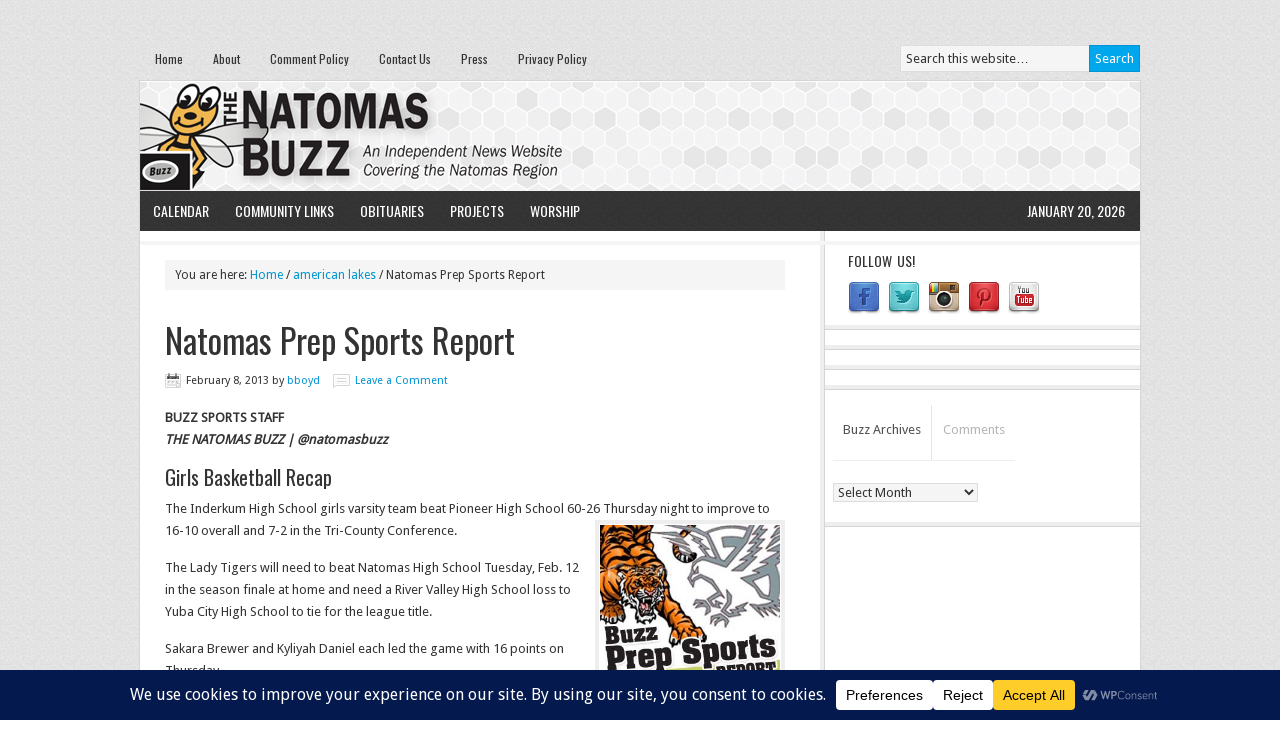

--- FILE ---
content_type: text/html; charset=UTF-8
request_url: https://www.natomasbuzz.com/2013/02/natomas-prep-sports-report/
body_size: 19955
content:
<!DOCTYPE html PUBLIC "-//W3C//DTD XHTML 1.0 Transitional//EN" "http://www.w3.org/TR/xhtml1/DTD/xhtml1-transitional.dtd">
<html xmlns="http://www.w3.org/1999/xhtml" dir="ltr" lang="en-US" xml:lang="en-US" prefix="og: https://ogp.me/ns#">
<head profile="http://gmpg.org/xfn/11">
<meta http-equiv="Content-Type" content="text/html; charset=UTF-8" />
	<meta name="viewport" content="width=device-width, initial-scale=1.0"/><title>Natomas Prep Sports Report | The Natomas Buzz</title>

		<!-- All in One SEO 4.8.7 - aioseo.com -->
	<meta name="description" content="BUZZ SPORTS STAFF THE NATOMAS BUZZ | @natomasbuzz Girls Basketball Recap The Inderkum High School girls varsity team beat Pioneer High School 60-26 Thursday night to improve to 16-10 overall and 7-2 in the Tri-County Conference. The Lady Tigers will need to beat Natomas High School Tuesday, Feb. 12 in the season finale at home" />
	<meta name="robots" content="noindex, nofollow, max-image-preview:large" />
	<meta name="author" content="bboyd"/>
	<meta name="keywords" content="american lakes" />
	<link rel="canonical" href="https://www.natomasbuzz.com/2013/02/natomas-prep-sports-report/" />
	<meta name="generator" content="All in One SEO (AIOSEO) 4.8.7" />
		<meta property="og:locale" content="en_US" />
		<meta property="og:site_name" content="The Natomas Buzz | Natomas News &amp; Information" />
		<meta property="og:type" content="article" />
		<meta property="og:title" content="Natomas Prep Sports Report | The Natomas Buzz" />
		<meta property="og:description" content="BUZZ SPORTS STAFF THE NATOMAS BUZZ | @natomasbuzz Girls Basketball Recap The Inderkum High School girls varsity team beat Pioneer High School 60-26 Thursday night to improve to 16-10 overall and 7-2 in the Tri-County Conference. The Lady Tigers will need to beat Natomas High School Tuesday, Feb. 12 in the season finale at home" />
		<meta property="og:url" content="https://www.natomasbuzz.com/2013/02/natomas-prep-sports-report/" />
		<meta property="og:image" content="https://www.natomasbuzz.com/wp-content/uploads/2013/01/buzzprepsportsreport.jpg" />
		<meta property="og:image:secure_url" content="https://www.natomasbuzz.com/wp-content/uploads/2013/01/buzzprepsportsreport.jpg" />
		<meta property="og:image:width" content="300" />
		<meta property="og:image:height" content="260" />
		<meta property="article:published_time" content="2013-02-09T00:55:24+00:00" />
		<meta property="article:modified_time" content="2013-02-09T01:52:39+00:00" />
		<meta property="article:publisher" content="https://www.facebook.com/natomasbuzz" />
		<meta name="twitter:card" content="summary" />
		<meta name="twitter:site" content="@natomasbuzz" />
		<meta name="twitter:title" content="Natomas Prep Sports Report | The Natomas Buzz" />
		<meta name="twitter:description" content="BUZZ SPORTS STAFF THE NATOMAS BUZZ | @natomasbuzz Girls Basketball Recap The Inderkum High School girls varsity team beat Pioneer High School 60-26 Thursday night to improve to 16-10 overall and 7-2 in the Tri-County Conference. The Lady Tigers will need to beat Natomas High School Tuesday, Feb. 12 in the season finale at home" />
		<meta name="twitter:creator" content="@natomasbuzz" />
		<meta name="twitter:image" content="https://www.natomasbuzz.com/wp-content/uploads/2013/01/buzzprepsportsreport.jpg" />
		<meta name="twitter:label1" content="Written by" />
		<meta name="twitter:data1" content="bboyd" />
		<meta name="twitter:label2" content="Est. reading time" />
		<meta name="twitter:data2" content="2 minutes" />
		<script type="application/ld+json" class="aioseo-schema">
			{"@context":"https:\/\/schema.org","@graph":[{"@type":"Article","@id":"https:\/\/www.natomasbuzz.com\/2013\/02\/natomas-prep-sports-report\/#article","name":"Natomas Prep Sports Report | The Natomas Buzz","headline":"Natomas Prep Sports Report","author":{"@id":"https:\/\/www.natomasbuzz.com\/author\/bboyd\/#author"},"publisher":{"@id":"https:\/\/www.natomasbuzz.com\/#organization"},"image":{"@type":"ImageObject","url":"https:\/\/www.natomasbuzz.com\/wp-content\/uploads\/2013\/01\/buzzprepsportsreport.jpg","width":300,"height":260},"datePublished":"2013-02-08T16:55:24-08:00","dateModified":"2013-02-08T17:52:39-08:00","inLanguage":"en-US","mainEntityOfPage":{"@id":"https:\/\/www.natomasbuzz.com\/2013\/02\/natomas-prep-sports-report\/#webpage"},"isPartOf":{"@id":"https:\/\/www.natomasbuzz.com\/2013\/02\/natomas-prep-sports-report\/#webpage"},"articleSection":"american lakes"},{"@type":"BreadcrumbList","@id":"https:\/\/www.natomasbuzz.com\/2013\/02\/natomas-prep-sports-report\/#breadcrumblist","itemListElement":[{"@type":"ListItem","@id":"https:\/\/www.natomasbuzz.com#listItem","position":1,"name":"Home","item":"https:\/\/www.natomasbuzz.com","nextItem":{"@type":"ListItem","@id":"https:\/\/www.natomasbuzz.com\/category\/american-lakes\/#listItem","name":"american lakes"}},{"@type":"ListItem","@id":"https:\/\/www.natomasbuzz.com\/category\/american-lakes\/#listItem","position":2,"name":"american lakes","item":"https:\/\/www.natomasbuzz.com\/category\/american-lakes\/","nextItem":{"@type":"ListItem","@id":"https:\/\/www.natomasbuzz.com\/2013\/02\/natomas-prep-sports-report\/#listItem","name":"Natomas Prep Sports Report"},"previousItem":{"@type":"ListItem","@id":"https:\/\/www.natomasbuzz.com#listItem","name":"Home"}},{"@type":"ListItem","@id":"https:\/\/www.natomasbuzz.com\/2013\/02\/natomas-prep-sports-report\/#listItem","position":3,"name":"Natomas Prep Sports Report","previousItem":{"@type":"ListItem","@id":"https:\/\/www.natomasbuzz.com\/category\/american-lakes\/#listItem","name":"american lakes"}}]},{"@type":"Organization","@id":"https:\/\/www.natomasbuzz.com\/#organization","name":"The Natomas Buzz","description":"Natomas News & Information","url":"https:\/\/www.natomasbuzz.com\/","telephone":"+19168002899","logo":{"@type":"ImageObject","url":"https:\/\/www.natomasbuzz.com\/wp-content\/uploads\/2020\/08\/84308056_10156633871771956_8713963914544545792_n.png","@id":"https:\/\/www.natomasbuzz.com\/2013\/02\/natomas-prep-sports-report\/#organizationLogo","width":750,"height":750,"caption":"Read Local! | NatomasBuzz.com"},"image":{"@id":"https:\/\/www.natomasbuzz.com\/2013\/02\/natomas-prep-sports-report\/#organizationLogo"},"sameAs":["https:\/\/www.facebook.com\/natomasbuzz","https:\/\/twitter.com\/natomasbuzz\/","https:\/\/www.instagram.com\/thenatomasbuzz\/","https:\/\/www.pinterest.com\/natomasbuzz\/","https:\/\/www.youtube.com\/user\/natomasbuzz"]},{"@type":"Person","@id":"https:\/\/www.natomasbuzz.com\/author\/bboyd\/#author","url":"https:\/\/www.natomasbuzz.com\/author\/bboyd\/","name":"bboyd","image":{"@type":"ImageObject","@id":"https:\/\/www.natomasbuzz.com\/2013\/02\/natomas-prep-sports-report\/#authorImage","url":"https:\/\/secure.gravatar.com\/avatar\/d4eb5a1b7bbdbfaaee4ad277f3e8a93d?s=96&d=mm&r=g","width":96,"height":96,"caption":"bboyd"}},{"@type":"WebPage","@id":"https:\/\/www.natomasbuzz.com\/2013\/02\/natomas-prep-sports-report\/#webpage","url":"https:\/\/www.natomasbuzz.com\/2013\/02\/natomas-prep-sports-report\/","name":"Natomas Prep Sports Report | The Natomas Buzz","description":"BUZZ SPORTS STAFF THE NATOMAS BUZZ | @natomasbuzz Girls Basketball Recap The Inderkum High School girls varsity team beat Pioneer High School 60-26 Thursday night to improve to 16-10 overall and 7-2 in the Tri-County Conference. The Lady Tigers will need to beat Natomas High School Tuesday, Feb. 12 in the season finale at home","inLanguage":"en-US","isPartOf":{"@id":"https:\/\/www.natomasbuzz.com\/#website"},"breadcrumb":{"@id":"https:\/\/www.natomasbuzz.com\/2013\/02\/natomas-prep-sports-report\/#breadcrumblist"},"author":{"@id":"https:\/\/www.natomasbuzz.com\/author\/bboyd\/#author"},"creator":{"@id":"https:\/\/www.natomasbuzz.com\/author\/bboyd\/#author"},"image":{"@type":"ImageObject","url":"https:\/\/www.natomasbuzz.com\/wp-content\/uploads\/2013\/01\/buzzprepsportsreport.jpg","@id":"https:\/\/www.natomasbuzz.com\/2013\/02\/natomas-prep-sports-report\/#mainImage","width":300,"height":260},"primaryImageOfPage":{"@id":"https:\/\/www.natomasbuzz.com\/2013\/02\/natomas-prep-sports-report\/#mainImage"},"datePublished":"2013-02-08T16:55:24-08:00","dateModified":"2013-02-08T17:52:39-08:00"},{"@type":"WebSite","@id":"https:\/\/www.natomasbuzz.com\/#website","url":"https:\/\/www.natomasbuzz.com\/","name":"The Natomas Buzz","description":"Natomas News & Information","inLanguage":"en-US","publisher":{"@id":"https:\/\/www.natomasbuzz.com\/#organization"}}]}
		</script>
		<!-- All in One SEO -->

<link rel='dns-prefetch' href='//fonts.googleapis.com' />
<link rel='dns-prefetch' href='//s.w.org' />
<link rel="alternate" type="application/rss+xml" title="The Natomas Buzz &raquo; Feed" href="https://feeds.feedburner.com/TheNatomasBuzz" />
<link rel="alternate" type="application/rss+xml" title="The Natomas Buzz &raquo; Comments Feed" href="https://www.natomasbuzz.com/comments/feed/" />
<link rel="alternate" type="application/rss+xml" title="The Natomas Buzz &raquo; Natomas Prep Sports Report Comments Feed" href="https://www.natomasbuzz.com/2013/02/natomas-prep-sports-report/feed/" />
		<!-- This site uses the Google Analytics by MonsterInsights plugin v9.8.0 - Using Analytics tracking - https://www.monsterinsights.com/ -->
							<script src="//www.googletagmanager.com/gtag/js?id=G-9LLG0KQKGD"  data-cfasync="false" data-wpfc-render="false" type="text/javascript" async></script>
			<script data-cfasync="false" data-wpfc-render="false" type="text/javascript">
				var mi_version = '9.8.0';
				var mi_track_user = true;
				var mi_no_track_reason = '';
								var MonsterInsightsDefaultLocations = {"page_location":"https:\/\/www.natomasbuzz.com\/2013\/02\/natomas-prep-sports-report\/"};
								if ( typeof MonsterInsightsPrivacyGuardFilter === 'function' ) {
					var MonsterInsightsLocations = (typeof MonsterInsightsExcludeQuery === 'object') ? MonsterInsightsPrivacyGuardFilter( MonsterInsightsExcludeQuery ) : MonsterInsightsPrivacyGuardFilter( MonsterInsightsDefaultLocations );
				} else {
					var MonsterInsightsLocations = (typeof MonsterInsightsExcludeQuery === 'object') ? MonsterInsightsExcludeQuery : MonsterInsightsDefaultLocations;
				}

								var disableStrs = [
										'ga-disable-G-9LLG0KQKGD',
									];

				/* Function to detect opted out users */
				function __gtagTrackerIsOptedOut() {
					for (var index = 0; index < disableStrs.length; index++) {
						if (document.cookie.indexOf(disableStrs[index] + '=true') > -1) {
							return true;
						}
					}

					return false;
				}

				/* Disable tracking if the opt-out cookie exists. */
				if (__gtagTrackerIsOptedOut()) {
					for (var index = 0; index < disableStrs.length; index++) {
						window[disableStrs[index]] = true;
					}
				}

				/* Opt-out function */
				function __gtagTrackerOptout() {
					for (var index = 0; index < disableStrs.length; index++) {
						document.cookie = disableStrs[index] + '=true; expires=Thu, 31 Dec 2099 23:59:59 UTC; path=/';
						window[disableStrs[index]] = true;
					}
				}

				if ('undefined' === typeof gaOptout) {
					function gaOptout() {
						__gtagTrackerOptout();
					}
				}
								window.dataLayer = window.dataLayer || [];

				window.MonsterInsightsDualTracker = {
					helpers: {},
					trackers: {},
				};
				if (mi_track_user) {
					function __gtagDataLayer() {
						dataLayer.push(arguments);
					}

					function __gtagTracker(type, name, parameters) {
						if (!parameters) {
							parameters = {};
						}

						if (parameters.send_to) {
							__gtagDataLayer.apply(null, arguments);
							return;
						}

						if (type === 'event') {
														parameters.send_to = monsterinsights_frontend.v4_id;
							var hookName = name;
							if (typeof parameters['event_category'] !== 'undefined') {
								hookName = parameters['event_category'] + ':' + name;
							}

							if (typeof MonsterInsightsDualTracker.trackers[hookName] !== 'undefined') {
								MonsterInsightsDualTracker.trackers[hookName](parameters);
							} else {
								__gtagDataLayer('event', name, parameters);
							}
							
						} else {
							__gtagDataLayer.apply(null, arguments);
						}
					}

					__gtagTracker('js', new Date());
					__gtagTracker('set', {
						'developer_id.dZGIzZG': true,
											});
					if ( MonsterInsightsLocations.page_location ) {
						__gtagTracker('set', MonsterInsightsLocations);
					}
										__gtagTracker('config', 'G-9LLG0KQKGD', {"forceSSL":"true","link_attribution":"true"} );
										window.gtag = __gtagTracker;										(function () {
						/* https://developers.google.com/analytics/devguides/collection/analyticsjs/ */
						/* ga and __gaTracker compatibility shim. */
						var noopfn = function () {
							return null;
						};
						var newtracker = function () {
							return new Tracker();
						};
						var Tracker = function () {
							return null;
						};
						var p = Tracker.prototype;
						p.get = noopfn;
						p.set = noopfn;
						p.send = function () {
							var args = Array.prototype.slice.call(arguments);
							args.unshift('send');
							__gaTracker.apply(null, args);
						};
						var __gaTracker = function () {
							var len = arguments.length;
							if (len === 0) {
								return;
							}
							var f = arguments[len - 1];
							if (typeof f !== 'object' || f === null || typeof f.hitCallback !== 'function') {
								if ('send' === arguments[0]) {
									var hitConverted, hitObject = false, action;
									if ('event' === arguments[1]) {
										if ('undefined' !== typeof arguments[3]) {
											hitObject = {
												'eventAction': arguments[3],
												'eventCategory': arguments[2],
												'eventLabel': arguments[4],
												'value': arguments[5] ? arguments[5] : 1,
											}
										}
									}
									if ('pageview' === arguments[1]) {
										if ('undefined' !== typeof arguments[2]) {
											hitObject = {
												'eventAction': 'page_view',
												'page_path': arguments[2],
											}
										}
									}
									if (typeof arguments[2] === 'object') {
										hitObject = arguments[2];
									}
									if (typeof arguments[5] === 'object') {
										Object.assign(hitObject, arguments[5]);
									}
									if ('undefined' !== typeof arguments[1].hitType) {
										hitObject = arguments[1];
										if ('pageview' === hitObject.hitType) {
											hitObject.eventAction = 'page_view';
										}
									}
									if (hitObject) {
										action = 'timing' === arguments[1].hitType ? 'timing_complete' : hitObject.eventAction;
										hitConverted = mapArgs(hitObject);
										__gtagTracker('event', action, hitConverted);
									}
								}
								return;
							}

							function mapArgs(args) {
								var arg, hit = {};
								var gaMap = {
									'eventCategory': 'event_category',
									'eventAction': 'event_action',
									'eventLabel': 'event_label',
									'eventValue': 'event_value',
									'nonInteraction': 'non_interaction',
									'timingCategory': 'event_category',
									'timingVar': 'name',
									'timingValue': 'value',
									'timingLabel': 'event_label',
									'page': 'page_path',
									'location': 'page_location',
									'title': 'page_title',
									'referrer' : 'page_referrer',
								};
								for (arg in args) {
																		if (!(!args.hasOwnProperty(arg) || !gaMap.hasOwnProperty(arg))) {
										hit[gaMap[arg]] = args[arg];
									} else {
										hit[arg] = args[arg];
									}
								}
								return hit;
							}

							try {
								f.hitCallback();
							} catch (ex) {
							}
						};
						__gaTracker.create = newtracker;
						__gaTracker.getByName = newtracker;
						__gaTracker.getAll = function () {
							return [];
						};
						__gaTracker.remove = noopfn;
						__gaTracker.loaded = true;
						window['__gaTracker'] = __gaTracker;
					})();
									} else {
										console.log("");
					(function () {
						function __gtagTracker() {
							return null;
						}

						window['__gtagTracker'] = __gtagTracker;
						window['gtag'] = __gtagTracker;
					})();
									}
			</script>
			
							<!-- / Google Analytics by MonsterInsights -->
		<script type="text/javascript">
window._wpemojiSettings = {"baseUrl":"https:\/\/s.w.org\/images\/core\/emoji\/14.0.0\/72x72\/","ext":".png","svgUrl":"https:\/\/s.w.org\/images\/core\/emoji\/14.0.0\/svg\/","svgExt":".svg","source":{"concatemoji":"https:\/\/www.natomasbuzz.com\/wp-includes\/js\/wp-emoji-release.min.js?ver=861d2468222977bb33d604f414a46d47"}};
/*! This file is auto-generated */
!function(e,a,t){var n,r,o,i=a.createElement("canvas"),p=i.getContext&&i.getContext("2d");function s(e,t){var a=String.fromCharCode,e=(p.clearRect(0,0,i.width,i.height),p.fillText(a.apply(this,e),0,0),i.toDataURL());return p.clearRect(0,0,i.width,i.height),p.fillText(a.apply(this,t),0,0),e===i.toDataURL()}function c(e){var t=a.createElement("script");t.src=e,t.defer=t.type="text/javascript",a.getElementsByTagName("head")[0].appendChild(t)}for(o=Array("flag","emoji"),t.supports={everything:!0,everythingExceptFlag:!0},r=0;r<o.length;r++)t.supports[o[r]]=function(e){if(!p||!p.fillText)return!1;switch(p.textBaseline="top",p.font="600 32px Arial",e){case"flag":return s([127987,65039,8205,9895,65039],[127987,65039,8203,9895,65039])?!1:!s([55356,56826,55356,56819],[55356,56826,8203,55356,56819])&&!s([55356,57332,56128,56423,56128,56418,56128,56421,56128,56430,56128,56423,56128,56447],[55356,57332,8203,56128,56423,8203,56128,56418,8203,56128,56421,8203,56128,56430,8203,56128,56423,8203,56128,56447]);case"emoji":return!s([129777,127995,8205,129778,127999],[129777,127995,8203,129778,127999])}return!1}(o[r]),t.supports.everything=t.supports.everything&&t.supports[o[r]],"flag"!==o[r]&&(t.supports.everythingExceptFlag=t.supports.everythingExceptFlag&&t.supports[o[r]]);t.supports.everythingExceptFlag=t.supports.everythingExceptFlag&&!t.supports.flag,t.DOMReady=!1,t.readyCallback=function(){t.DOMReady=!0},t.supports.everything||(n=function(){t.readyCallback()},a.addEventListener?(a.addEventListener("DOMContentLoaded",n,!1),e.addEventListener("load",n,!1)):(e.attachEvent("onload",n),a.attachEvent("onreadystatechange",function(){"complete"===a.readyState&&t.readyCallback()})),(e=t.source||{}).concatemoji?c(e.concatemoji):e.wpemoji&&e.twemoji&&(c(e.twemoji),c(e.wpemoji)))}(window,document,window._wpemojiSettings);
</script>
<style type="text/css">
img.wp-smiley,
img.emoji {
	display: inline !important;
	border: none !important;
	box-shadow: none !important;
	height: 1em !important;
	width: 1em !important;
	margin: 0 0.07em !important;
	vertical-align: -0.1em !important;
	background: none !important;
	padding: 0 !important;
}
</style>
	<link rel='stylesheet' id='news-theme-css'  href='https://www.natomasbuzz.com/wp-content/themes/news/style.css?ver=2.1' type='text/css' media='all' />
<link rel='stylesheet' id='wp-block-library-css'  href='https://www.natomasbuzz.com/wp-includes/css/dist/block-library/style.min.css?ver=861d2468222977bb33d604f414a46d47' type='text/css' media='all' />
<style id='global-styles-inline-css' type='text/css'>
body{--wp--preset--color--black: #000000;--wp--preset--color--cyan-bluish-gray: #abb8c3;--wp--preset--color--white: #ffffff;--wp--preset--color--pale-pink: #f78da7;--wp--preset--color--vivid-red: #cf2e2e;--wp--preset--color--luminous-vivid-orange: #ff6900;--wp--preset--color--luminous-vivid-amber: #fcb900;--wp--preset--color--light-green-cyan: #7bdcb5;--wp--preset--color--vivid-green-cyan: #00d084;--wp--preset--color--pale-cyan-blue: #8ed1fc;--wp--preset--color--vivid-cyan-blue: #0693e3;--wp--preset--color--vivid-purple: #9b51e0;--wp--preset--gradient--vivid-cyan-blue-to-vivid-purple: linear-gradient(135deg,rgba(6,147,227,1) 0%,rgb(155,81,224) 100%);--wp--preset--gradient--light-green-cyan-to-vivid-green-cyan: linear-gradient(135deg,rgb(122,220,180) 0%,rgb(0,208,130) 100%);--wp--preset--gradient--luminous-vivid-amber-to-luminous-vivid-orange: linear-gradient(135deg,rgba(252,185,0,1) 0%,rgba(255,105,0,1) 100%);--wp--preset--gradient--luminous-vivid-orange-to-vivid-red: linear-gradient(135deg,rgba(255,105,0,1) 0%,rgb(207,46,46) 100%);--wp--preset--gradient--very-light-gray-to-cyan-bluish-gray: linear-gradient(135deg,rgb(238,238,238) 0%,rgb(169,184,195) 100%);--wp--preset--gradient--cool-to-warm-spectrum: linear-gradient(135deg,rgb(74,234,220) 0%,rgb(151,120,209) 20%,rgb(207,42,186) 40%,rgb(238,44,130) 60%,rgb(251,105,98) 80%,rgb(254,248,76) 100%);--wp--preset--gradient--blush-light-purple: linear-gradient(135deg,rgb(255,206,236) 0%,rgb(152,150,240) 100%);--wp--preset--gradient--blush-bordeaux: linear-gradient(135deg,rgb(254,205,165) 0%,rgb(254,45,45) 50%,rgb(107,0,62) 100%);--wp--preset--gradient--luminous-dusk: linear-gradient(135deg,rgb(255,203,112) 0%,rgb(199,81,192) 50%,rgb(65,88,208) 100%);--wp--preset--gradient--pale-ocean: linear-gradient(135deg,rgb(255,245,203) 0%,rgb(182,227,212) 50%,rgb(51,167,181) 100%);--wp--preset--gradient--electric-grass: linear-gradient(135deg,rgb(202,248,128) 0%,rgb(113,206,126) 100%);--wp--preset--gradient--midnight: linear-gradient(135deg,rgb(2,3,129) 0%,rgb(40,116,252) 100%);--wp--preset--duotone--dark-grayscale: url('#wp-duotone-dark-grayscale');--wp--preset--duotone--grayscale: url('#wp-duotone-grayscale');--wp--preset--duotone--purple-yellow: url('#wp-duotone-purple-yellow');--wp--preset--duotone--blue-red: url('#wp-duotone-blue-red');--wp--preset--duotone--midnight: url('#wp-duotone-midnight');--wp--preset--duotone--magenta-yellow: url('#wp-duotone-magenta-yellow');--wp--preset--duotone--purple-green: url('#wp-duotone-purple-green');--wp--preset--duotone--blue-orange: url('#wp-duotone-blue-orange');--wp--preset--font-size--small: 13px;--wp--preset--font-size--medium: 20px;--wp--preset--font-size--large: 36px;--wp--preset--font-size--x-large: 42px;}.has-black-color{color: var(--wp--preset--color--black) !important;}.has-cyan-bluish-gray-color{color: var(--wp--preset--color--cyan-bluish-gray) !important;}.has-white-color{color: var(--wp--preset--color--white) !important;}.has-pale-pink-color{color: var(--wp--preset--color--pale-pink) !important;}.has-vivid-red-color{color: var(--wp--preset--color--vivid-red) !important;}.has-luminous-vivid-orange-color{color: var(--wp--preset--color--luminous-vivid-orange) !important;}.has-luminous-vivid-amber-color{color: var(--wp--preset--color--luminous-vivid-amber) !important;}.has-light-green-cyan-color{color: var(--wp--preset--color--light-green-cyan) !important;}.has-vivid-green-cyan-color{color: var(--wp--preset--color--vivid-green-cyan) !important;}.has-pale-cyan-blue-color{color: var(--wp--preset--color--pale-cyan-blue) !important;}.has-vivid-cyan-blue-color{color: var(--wp--preset--color--vivid-cyan-blue) !important;}.has-vivid-purple-color{color: var(--wp--preset--color--vivid-purple) !important;}.has-black-background-color{background-color: var(--wp--preset--color--black) !important;}.has-cyan-bluish-gray-background-color{background-color: var(--wp--preset--color--cyan-bluish-gray) !important;}.has-white-background-color{background-color: var(--wp--preset--color--white) !important;}.has-pale-pink-background-color{background-color: var(--wp--preset--color--pale-pink) !important;}.has-vivid-red-background-color{background-color: var(--wp--preset--color--vivid-red) !important;}.has-luminous-vivid-orange-background-color{background-color: var(--wp--preset--color--luminous-vivid-orange) !important;}.has-luminous-vivid-amber-background-color{background-color: var(--wp--preset--color--luminous-vivid-amber) !important;}.has-light-green-cyan-background-color{background-color: var(--wp--preset--color--light-green-cyan) !important;}.has-vivid-green-cyan-background-color{background-color: var(--wp--preset--color--vivid-green-cyan) !important;}.has-pale-cyan-blue-background-color{background-color: var(--wp--preset--color--pale-cyan-blue) !important;}.has-vivid-cyan-blue-background-color{background-color: var(--wp--preset--color--vivid-cyan-blue) !important;}.has-vivid-purple-background-color{background-color: var(--wp--preset--color--vivid-purple) !important;}.has-black-border-color{border-color: var(--wp--preset--color--black) !important;}.has-cyan-bluish-gray-border-color{border-color: var(--wp--preset--color--cyan-bluish-gray) !important;}.has-white-border-color{border-color: var(--wp--preset--color--white) !important;}.has-pale-pink-border-color{border-color: var(--wp--preset--color--pale-pink) !important;}.has-vivid-red-border-color{border-color: var(--wp--preset--color--vivid-red) !important;}.has-luminous-vivid-orange-border-color{border-color: var(--wp--preset--color--luminous-vivid-orange) !important;}.has-luminous-vivid-amber-border-color{border-color: var(--wp--preset--color--luminous-vivid-amber) !important;}.has-light-green-cyan-border-color{border-color: var(--wp--preset--color--light-green-cyan) !important;}.has-vivid-green-cyan-border-color{border-color: var(--wp--preset--color--vivid-green-cyan) !important;}.has-pale-cyan-blue-border-color{border-color: var(--wp--preset--color--pale-cyan-blue) !important;}.has-vivid-cyan-blue-border-color{border-color: var(--wp--preset--color--vivid-cyan-blue) !important;}.has-vivid-purple-border-color{border-color: var(--wp--preset--color--vivid-purple) !important;}.has-vivid-cyan-blue-to-vivid-purple-gradient-background{background: var(--wp--preset--gradient--vivid-cyan-blue-to-vivid-purple) !important;}.has-light-green-cyan-to-vivid-green-cyan-gradient-background{background: var(--wp--preset--gradient--light-green-cyan-to-vivid-green-cyan) !important;}.has-luminous-vivid-amber-to-luminous-vivid-orange-gradient-background{background: var(--wp--preset--gradient--luminous-vivid-amber-to-luminous-vivid-orange) !important;}.has-luminous-vivid-orange-to-vivid-red-gradient-background{background: var(--wp--preset--gradient--luminous-vivid-orange-to-vivid-red) !important;}.has-very-light-gray-to-cyan-bluish-gray-gradient-background{background: var(--wp--preset--gradient--very-light-gray-to-cyan-bluish-gray) !important;}.has-cool-to-warm-spectrum-gradient-background{background: var(--wp--preset--gradient--cool-to-warm-spectrum) !important;}.has-blush-light-purple-gradient-background{background: var(--wp--preset--gradient--blush-light-purple) !important;}.has-blush-bordeaux-gradient-background{background: var(--wp--preset--gradient--blush-bordeaux) !important;}.has-luminous-dusk-gradient-background{background: var(--wp--preset--gradient--luminous-dusk) !important;}.has-pale-ocean-gradient-background{background: var(--wp--preset--gradient--pale-ocean) !important;}.has-electric-grass-gradient-background{background: var(--wp--preset--gradient--electric-grass) !important;}.has-midnight-gradient-background{background: var(--wp--preset--gradient--midnight) !important;}.has-small-font-size{font-size: var(--wp--preset--font-size--small) !important;}.has-medium-font-size{font-size: var(--wp--preset--font-size--medium) !important;}.has-large-font-size{font-size: var(--wp--preset--font-size--large) !important;}.has-x-large-font-size{font-size: var(--wp--preset--font-size--x-large) !important;}
</style>
<link rel='stylesheet' id='bwg_fonts-css'  href='https://www.natomasbuzz.com/wp-content/plugins/photo-gallery/css/bwg-fonts/fonts.css?ver=0.0.1' type='text/css' media='all' />
<link rel='stylesheet' id='sumoselect-css'  href='https://www.natomasbuzz.com/wp-content/plugins/photo-gallery/css/sumoselect.min.css?ver=3.4.6' type='text/css' media='all' />
<link rel='stylesheet' id='mCustomScrollbar-css'  href='https://www.natomasbuzz.com/wp-content/plugins/photo-gallery/css/jquery.mCustomScrollbar.min.css?ver=3.1.5' type='text/css' media='all' />
<link rel='stylesheet' id='bwg_googlefonts-css'  href='https://fonts.googleapis.com/css?family=Ubuntu&#038;subset=greek,latin,greek-ext,vietnamese,cyrillic-ext,latin-ext,cyrillic' type='text/css' media='all' />
<link rel='stylesheet' id='bwg_frontend-css'  href='https://www.natomasbuzz.com/wp-content/plugins/photo-gallery/css/styles.min.css?ver=1.8.35' type='text/css' media='all' />
<link rel='stylesheet' id='dashicons-css'  href='https://www.natomasbuzz.com/wp-includes/css/dashicons.min.css?ver=861d2468222977bb33d604f414a46d47' type='text/css' media='all' />
<link rel='stylesheet' id='post-views-counter-frontend-css'  href='https://www.natomasbuzz.com/wp-content/plugins/post-views-counter/css/frontend.min.css?ver=1.4.7' type='text/css' media='all' />
<link rel='stylesheet' id='add_google_fonts-css'  href='https://fonts.googleapis.com/css?family=Oswald%7CDroid+Sans&#038;display=swap&#038;ver=861d2468222977bb33d604f414a46d47' type='text/css' media='all' />
<script type='text/javascript' src='https://www.natomasbuzz.com/wp-content/plugins/google-analytics-for-wordpress/assets/js/frontend-gtag.min.js?ver=9.8.0' id='monsterinsights-frontend-script-js'></script>
<script data-cfasync="false" data-wpfc-render="false" type="text/javascript" id='monsterinsights-frontend-script-js-extra'>/* <![CDATA[ */
var monsterinsights_frontend = {"js_events_tracking":"true","download_extensions":"doc,pdf,ppt,zip,xls,docx,pptx,xlsx","inbound_paths":"[]","home_url":"https:\/\/www.natomasbuzz.com","hash_tracking":"false","v4_id":"G-9LLG0KQKGD"};/* ]]> */
</script>
<script type='text/javascript' src='https://www.natomasbuzz.com/wp-includes/js/jquery/jquery.min.js?ver=3.6.0' id='jquery-core-js'></script>
<script type='text/javascript' src='https://www.natomasbuzz.com/wp-includes/js/jquery/jquery-migrate.min.js?ver=3.3.2' id='jquery-migrate-js'></script>
<script type='text/javascript' src='https://www.natomasbuzz.com/wp-content/plugins/photo-gallery/js/jquery.sumoselect.min.js?ver=3.4.6' id='sumoselect-js'></script>
<script type='text/javascript' src='https://www.natomasbuzz.com/wp-content/plugins/photo-gallery/js/tocca.min.js?ver=2.0.9' id='bwg_mobile-js'></script>
<script type='text/javascript' src='https://www.natomasbuzz.com/wp-content/plugins/photo-gallery/js/jquery.mCustomScrollbar.concat.min.js?ver=3.1.5' id='mCustomScrollbar-js'></script>
<script type='text/javascript' src='https://www.natomasbuzz.com/wp-content/plugins/photo-gallery/js/jquery.fullscreen.min.js?ver=0.6.0' id='jquery-fullscreen-js'></script>
<script type='text/javascript' id='bwg_frontend-js-extra'>
/* <![CDATA[ */
var bwg_objectsL10n = {"bwg_field_required":"field is required.","bwg_mail_validation":"This is not a valid email address.","bwg_search_result":"There are no images matching your search.","bwg_select_tag":"Select Tag","bwg_order_by":"Order By","bwg_search":"Search","bwg_show_ecommerce":"Show Ecommerce","bwg_hide_ecommerce":"Hide Ecommerce","bwg_show_comments":"Show Comments","bwg_hide_comments":"Hide Comments","bwg_restore":"Restore","bwg_maximize":"Maximize","bwg_fullscreen":"Fullscreen","bwg_exit_fullscreen":"Exit Fullscreen","bwg_search_tag":"SEARCH...","bwg_tag_no_match":"No tags found","bwg_all_tags_selected":"All tags selected","bwg_tags_selected":"tags selected","play":"Play","pause":"Pause","is_pro":"","bwg_play":"Play","bwg_pause":"Pause","bwg_hide_info":"Hide info","bwg_show_info":"Show info","bwg_hide_rating":"Hide rating","bwg_show_rating":"Show rating","ok":"Ok","cancel":"Cancel","select_all":"Select all","lazy_load":"0","lazy_loader":"https:\/\/www.natomasbuzz.com\/wp-content\/plugins\/photo-gallery\/images\/ajax_loader.png","front_ajax":"0","bwg_tag_see_all":"see all tags","bwg_tag_see_less":"see less tags"};
/* ]]> */
</script>
<script type='text/javascript' src='https://www.natomasbuzz.com/wp-content/plugins/photo-gallery/js/scripts.min.js?ver=1.8.35' id='bwg_frontend-js'></script>
<!--[if lt IE 9]>
<script type='text/javascript' src='https://www.natomasbuzz.com/wp-content/themes/genesis/lib/js/html5shiv.min.js?ver=3.7.3' id='html5shiv-js'></script>
<![endif]-->
<link rel="https://api.w.org/" href="https://www.natomasbuzz.com/wp-json/" /><link rel="alternate" type="application/json" href="https://www.natomasbuzz.com/wp-json/wp/v2/posts/4180" /><link rel="EditURI" type="application/rsd+xml" title="RSD" href="https://www.natomasbuzz.com/xmlrpc.php?rsd" />
<link rel="wlwmanifest" type="application/wlwmanifest+xml" href="https://www.natomasbuzz.com/wp-includes/wlwmanifest.xml" /> 

<link rel='shortlink' href='https://www.natomasbuzz.com/?p=4180' />
<link rel="alternate" type="application/json+oembed" href="https://www.natomasbuzz.com/wp-json/oembed/1.0/embed?url=https%3A%2F%2Fwww.natomasbuzz.com%2F2013%2F02%2Fnatomas-prep-sports-report%2F" />
<link rel="alternate" type="text/xml+oembed" href="https://www.natomasbuzz.com/wp-json/oembed/1.0/embed?url=https%3A%2F%2Fwww.natomasbuzz.com%2F2013%2F02%2Fnatomas-prep-sports-report%2F&#038;format=xml" />
<link rel="icon" href="https://www.natomasbuzz.com/favicon.ico" />
<style type="text/css">#header { background: url(https://www.natomasbuzz.com/wp-content/uploads/2013/06/NatomasBuzzMasthead1000.jpg) no-repeat !important; }</style>
<style type="text/css">.recentcomments a{display:inline !important;padding:0 !important;margin:0 !important;}</style>
<!-- Dynamic Widgets by QURL loaded - http://www.dynamic-widgets.com //-->
</head>
<body data-rsssl=1 class="post-template-default single single-post postid-4180 single-format-standard custom-header header-image content-sidebar"><svg xmlns="http://www.w3.org/2000/svg" viewBox="0 0 0 0" width="0" height="0" focusable="false" role="none" style="visibility: hidden; position: absolute; left: -9999px; overflow: hidden;" ><defs><filter id="wp-duotone-dark-grayscale"><feColorMatrix color-interpolation-filters="sRGB" type="matrix" values=" .299 .587 .114 0 0 .299 .587 .114 0 0 .299 .587 .114 0 0 .299 .587 .114 0 0 " /><feComponentTransfer color-interpolation-filters="sRGB" ><feFuncR type="table" tableValues="0 0.49803921568627" /><feFuncG type="table" tableValues="0 0.49803921568627" /><feFuncB type="table" tableValues="0 0.49803921568627" /><feFuncA type="table" tableValues="1 1" /></feComponentTransfer><feComposite in2="SourceGraphic" operator="in" /></filter></defs></svg><svg xmlns="http://www.w3.org/2000/svg" viewBox="0 0 0 0" width="0" height="0" focusable="false" role="none" style="visibility: hidden; position: absolute; left: -9999px; overflow: hidden;" ><defs><filter id="wp-duotone-grayscale"><feColorMatrix color-interpolation-filters="sRGB" type="matrix" values=" .299 .587 .114 0 0 .299 .587 .114 0 0 .299 .587 .114 0 0 .299 .587 .114 0 0 " /><feComponentTransfer color-interpolation-filters="sRGB" ><feFuncR type="table" tableValues="0 1" /><feFuncG type="table" tableValues="0 1" /><feFuncB type="table" tableValues="0 1" /><feFuncA type="table" tableValues="1 1" /></feComponentTransfer><feComposite in2="SourceGraphic" operator="in" /></filter></defs></svg><svg xmlns="http://www.w3.org/2000/svg" viewBox="0 0 0 0" width="0" height="0" focusable="false" role="none" style="visibility: hidden; position: absolute; left: -9999px; overflow: hidden;" ><defs><filter id="wp-duotone-purple-yellow"><feColorMatrix color-interpolation-filters="sRGB" type="matrix" values=" .299 .587 .114 0 0 .299 .587 .114 0 0 .299 .587 .114 0 0 .299 .587 .114 0 0 " /><feComponentTransfer color-interpolation-filters="sRGB" ><feFuncR type="table" tableValues="0.54901960784314 0.98823529411765" /><feFuncG type="table" tableValues="0 1" /><feFuncB type="table" tableValues="0.71764705882353 0.25490196078431" /><feFuncA type="table" tableValues="1 1" /></feComponentTransfer><feComposite in2="SourceGraphic" operator="in" /></filter></defs></svg><svg xmlns="http://www.w3.org/2000/svg" viewBox="0 0 0 0" width="0" height="0" focusable="false" role="none" style="visibility: hidden; position: absolute; left: -9999px; overflow: hidden;" ><defs><filter id="wp-duotone-blue-red"><feColorMatrix color-interpolation-filters="sRGB" type="matrix" values=" .299 .587 .114 0 0 .299 .587 .114 0 0 .299 .587 .114 0 0 .299 .587 .114 0 0 " /><feComponentTransfer color-interpolation-filters="sRGB" ><feFuncR type="table" tableValues="0 1" /><feFuncG type="table" tableValues="0 0.27843137254902" /><feFuncB type="table" tableValues="0.5921568627451 0.27843137254902" /><feFuncA type="table" tableValues="1 1" /></feComponentTransfer><feComposite in2="SourceGraphic" operator="in" /></filter></defs></svg><svg xmlns="http://www.w3.org/2000/svg" viewBox="0 0 0 0" width="0" height="0" focusable="false" role="none" style="visibility: hidden; position: absolute; left: -9999px; overflow: hidden;" ><defs><filter id="wp-duotone-midnight"><feColorMatrix color-interpolation-filters="sRGB" type="matrix" values=" .299 .587 .114 0 0 .299 .587 .114 0 0 .299 .587 .114 0 0 .299 .587 .114 0 0 " /><feComponentTransfer color-interpolation-filters="sRGB" ><feFuncR type="table" tableValues="0 0" /><feFuncG type="table" tableValues="0 0.64705882352941" /><feFuncB type="table" tableValues="0 1" /><feFuncA type="table" tableValues="1 1" /></feComponentTransfer><feComposite in2="SourceGraphic" operator="in" /></filter></defs></svg><svg xmlns="http://www.w3.org/2000/svg" viewBox="0 0 0 0" width="0" height="0" focusable="false" role="none" style="visibility: hidden; position: absolute; left: -9999px; overflow: hidden;" ><defs><filter id="wp-duotone-magenta-yellow"><feColorMatrix color-interpolation-filters="sRGB" type="matrix" values=" .299 .587 .114 0 0 .299 .587 .114 0 0 .299 .587 .114 0 0 .299 .587 .114 0 0 " /><feComponentTransfer color-interpolation-filters="sRGB" ><feFuncR type="table" tableValues="0.78039215686275 1" /><feFuncG type="table" tableValues="0 0.94901960784314" /><feFuncB type="table" tableValues="0.35294117647059 0.47058823529412" /><feFuncA type="table" tableValues="1 1" /></feComponentTransfer><feComposite in2="SourceGraphic" operator="in" /></filter></defs></svg><svg xmlns="http://www.w3.org/2000/svg" viewBox="0 0 0 0" width="0" height="0" focusable="false" role="none" style="visibility: hidden; position: absolute; left: -9999px; overflow: hidden;" ><defs><filter id="wp-duotone-purple-green"><feColorMatrix color-interpolation-filters="sRGB" type="matrix" values=" .299 .587 .114 0 0 .299 .587 .114 0 0 .299 .587 .114 0 0 .299 .587 .114 0 0 " /><feComponentTransfer color-interpolation-filters="sRGB" ><feFuncR type="table" tableValues="0.65098039215686 0.40392156862745" /><feFuncG type="table" tableValues="0 1" /><feFuncB type="table" tableValues="0.44705882352941 0.4" /><feFuncA type="table" tableValues="1 1" /></feComponentTransfer><feComposite in2="SourceGraphic" operator="in" /></filter></defs></svg><svg xmlns="http://www.w3.org/2000/svg" viewBox="0 0 0 0" width="0" height="0" focusable="false" role="none" style="visibility: hidden; position: absolute; left: -9999px; overflow: hidden;" ><defs><filter id="wp-duotone-blue-orange"><feColorMatrix color-interpolation-filters="sRGB" type="matrix" values=" .299 .587 .114 0 0 .299 .587 .114 0 0 .299 .587 .114 0 0 .299 .587 .114 0 0 " /><feComponentTransfer color-interpolation-filters="sRGB" ><feFuncR type="table" tableValues="0.098039215686275 1" /><feFuncG type="table" tableValues="0 0.66274509803922" /><feFuncB type="table" tableValues="0.84705882352941 0.41960784313725" /><feFuncA type="table" tableValues="1 1" /></feComponentTransfer><feComposite in2="SourceGraphic" operator="in" /></filter></defs></svg><div id="top-banner">

			<div id="block-2" class="widget widget_block widget_media_gallery"><div class="widget-wrap">
<figure class="wp-container-2 wp-block-gallery-1 wp-block-gallery has-nested-images columns-default is-cropped"></figure>
</div></div></div><!-- masthead-banner --><div id="subnav"><div class="wrap"><ul id="menu-top-menu" class="menu genesis-nav-menu menu-secondary js-superfish"><li id="menu-item-4718" class="menu-item menu-item-type-custom menu-item-object-custom menu-item-4718"><a href="/">Home</a></li>
<li id="menu-item-3630" class="menu-item menu-item-type-post_type menu-item-object-page menu-item-3630"><a href="https://www.natomasbuzz.com/about/">About</a></li>
<li id="menu-item-3848" class="menu-item menu-item-type-post_type menu-item-object-page menu-item-3848"><a href="https://www.natomasbuzz.com/comment/">Comment Policy</a></li>
<li id="menu-item-3629" class="menu-item menu-item-type-post_type menu-item-object-page menu-item-3629"><a href="https://www.natomasbuzz.com/contact/">Contact Us</a></li>
<li id="menu-item-20716" class="menu-item menu-item-type-post_type menu-item-object-page menu-item-20716"><a href="https://www.natomasbuzz.com/press/">Press</a></li>
<li id="menu-item-20713" class="menu-item menu-item-type-post_type menu-item-object-page menu-item-privacy-policy menu-item-20713"><a href="https://www.natomasbuzz.com/privacy-policy/">Privacy Policy</a></li>
</ul></div></div><div id="header-search-bar">

<form class="searchform search-form" action="https://www.natomasbuzz.com/" method="get">
<input class="s search-input" type="text" onblur="if (this.value == '') {this.value = 'Search this website…';}" onfocus="if (this.value == 'Search this website…') {this.value = '';}" name="s" value="Search this website…">
<input class="searchsubmit search-submit" type="submit" value="Search">
</form>

</div><!-- header-serach-bar --><div id="wrap"><div id="header"><div class="wrap"><div id="title-area"><p id="title"><a href="https://www.natomasbuzz.com/">The Natomas Buzz</a></p><p id="description">Natomas News &amp; Information</p></div><div class="widget-area header-widget-area"><div id="custom_html-26" class="widget_text widget widget_custom_html"><div class="widget_text widget-wrap"><div class="textwidget custom-html-widget"><broadstreet-zone zone-id="1314"></broadstreet-zone></div></div></div>
<div id="custom_html-23" class="widget_text widget widget_custom_html"><div class="widget_text widget-wrap"><div class="textwidget custom-html-widget"><script src="https://cdn.broadstreetads.com/init-2.min.js"></script>
<script>broadstreet.watch({ networkId: 484 })</script></div></div></div>
</div></div></div><div id="nav"><div class="wrap"><ul id="menu-main-menu" class="menu genesis-nav-menu menu-primary js-superfish"><li id="menu-item-20675" class="menu-item menu-item-type-post_type menu-item-object-page menu-item-20675"><a href="https://www.natomasbuzz.com/community-calendar/">Calendar</a></li>
<li id="menu-item-20714" class="menu-item menu-item-type-post_type menu-item-object-page menu-item-20714"><a href="https://www.natomasbuzz.com/links/">Community Links</a></li>
<li id="menu-item-25508" class="menu-item menu-item-type-custom menu-item-object-custom menu-item-25508"><a href="https://www.natomasbuzz.com/category/obituary/">Obituaries</a></li>
<li id="menu-item-18818" class="menu-item menu-item-type-custom menu-item-object-custom menu-item-18818"><a href="https://www.natomasbuzz.com/2011/10/streetwise-a-special-report/">Projects</a></li>
<li id="menu-item-20888" class="menu-item menu-item-type-post_type menu-item-object-page menu-item-20888"><a href="https://www.natomasbuzz.com/worship/">Worship</a></li>
<li class="right date">January 20, 2026</li></ul></div></div><div id="inner"><div class="wrap"><div id="masthead-banner">

			<div id="custom_html-22" class="widget_text widget widget_custom_html"><div class="widget_text widget-wrap"><div class="textwidget custom-html-widget"><broadstreet-zone zone-id="1315"></broadstreet-zone></div></div></div></div><!-- masthead-banner --><div id="content-sidebar-wrap"><div id="content" class="hfeed"><div class="breadcrumb">You are here: <a href="https://www.natomasbuzz.com/"><span class="breadcrumb-link-text-wrap" itemprop="name">Home</span></a> <span aria-label="breadcrumb separator">/</span> <a href="https://www.natomasbuzz.com/category/american-lakes/"><span class="breadcrumb-link-text-wrap" itemprop="name">american lakes</span></a> <span aria-label="breadcrumb separator">/</span> Natomas Prep Sports Report</div><div class="post-4180 post type-post status-publish format-standard has-post-thumbnail hentry category-american-lakes entry"><h1 class="entry-title">Natomas Prep Sports Report</h1>
<div class="post-info"><span class="date published time" title="2013-02-08T16:55:24-08:00">February 8, 2013</span>  by <span class="author vcard"><span class="fn"><a href="https://www.natomasbuzz.com/author/bboyd/" rel="author">bboyd</a></span></span> <span class="post-comments"><a href="https://www.natomasbuzz.com/2013/02/natomas-prep-sports-report/#respond">Leave a Comment</a></span> </div><div class="entry-content"><p><strong>BUZZ SPORTS STAFF</strong><br />
<em><strong> THE NATOMAS BUZZ | @natomasbuzz</strong></em></p>
<h4>Girls Basketball Recap</h4>
<p>The Inderkum High School girls varsity team beat Pioneer High School 60-26 Thursday night to improve to 16-10 overall and 7-2 in the Tri-County Conference.<a href="https://www.natomasbuzz.com/wp-content/uploads/2013/01/buzzprepsportsreport.jpg"><img class="wp-image-3786 alignright" alt="buzzprepsportsreport" src="https://www.natomasbuzz.com/wp-content/uploads/2013/01/buzzprepsportsreport.jpg" width="180" height="156" /></a></p>
<p>The Lady Tigers will need to beat Natomas High School Tuesday, Feb. 12 in the season finale at home and need a River Valley High School loss to Yuba City High School to tie for the league title.</p>
<p>Sakara Brewer and Kyliyah Daniel each led the game with 16 points on Thursday.</p>
<p>The Natomas High varsity girls lost to Yuba City Thursday night, 60-47. The Lady Nighthawks (5-16, 4-5) are clinging to the final playoff spot in the Sac Joaquin Section Division III power rankings.</p>
<p>The Nighthawks will need a win at Inderkum on Tuesday, and/or help from teams ranked below them, to qualify for post-season play.</p>
<p>The No. 16 seed will most likely play Christian Brothers High School (19-7, 9-0 CVL). The Falcons seven losses have come to teams that have a combined 143-23 record this season.</p>
<p>On Thursday, sophomore Hayley Polk led Natomas High with 19 points and senior Sierra Maun had 15.</p>
<h4>Boys Basketball Tonight</h4>
<p>Natomas High&#8217;s varsity boys (5-17, 4-4), winners of four of their last six games, look to get over .500 in league play with against Yuba City tonight.</p>
<p>After just one non-league win, Natomas High is playing an up-tempo style and a win tonight would make for an interesting rematch with Inderkum on Tuesday night.</p>
<p>Inderkum boys (16-9, 6-2) hit the road tonight playing for a much-needed win against last place Pioneer.</p>
<p>The Tigers lost to River Valley Wednesday night without top rebounder Andrew Ignont, giving Inderkum a second TCC loss. The Tigers are now tied with River Valley for first place with two games remaining.</p>
<p>Inderkum was ranked No. 8 in the boys D-III power rankings released Monday. The Tigers may need to win tonight and Tuesday against Natomas High to hope for a top-8 seed and secure a first round home game in the playoffs.</p>
<p>Brackets will be released Wednesday.</p>
<h4>Wrestling TCC Championship Preview</h4>
<p>Natomas High will host the TCC wrestling tournament starting 9 a.m. on Saturday, Feb. 9. Finals should begin by 1 p.m., according to Natomas High coaching staff.</p>
<p>Woodland finished first in the regular season duel meets and took second in the section team tournament to Antelope last weekend.</p>
<p>Senior Jordan Sepeda highlights the list of individual competitors. The 220-pounder from Natomas High is currently ranked 3rd in the state. Also seeking league titles for the Nighthawks are Alex Gonzalez at 145, Rafael Pantoja at 16 and Joey Ames at 285.</p>
<p>Junior Ruben Escalante from Inderkum is the 37th ranked 138-pounder in the state and the 7th ranked at that weight in the section.</p>
<p>A team champion will be honored and the top-four at each weight class will advance to the D-III divisional championships at Foothill High School Feb. 15-16.</p>
<div class="post-views content-post post-4180 entry-meta load-static">
				<span class="post-views-icon dashicons dashicons-chart-bar"></span> <span class="post-views-label">Post Views:</span> <span class="post-views-count">324</span>
			</div></div><div class="post-meta"><span class="categories">Filed Under: <a href="https://www.natomasbuzz.com/category/american-lakes/" rel="category tag">american lakes</a></span> </div><div id="prev-next">
<div class="prev-link">&larr; Previous Post
<a href="https://www.natomasbuzz.com/2013/02/you-asked-we-got-the-answer-41/" rel="prev">You Asked, We Got The Answer</a></div>
<div class="next-link">Next Post &rarr;
<a href="https://www.natomasbuzz.com/2013/02/morgan-fuels-natomas-highs-win-over-yuba-city/" rel="next">Morgan Fuels Natomas High&#8217;s Win Over Yuba City</a></div>
</div>
</div>	<div id="respond" class="comment-respond">
		<h3 id="reply-title" class="comment-reply-title">Speak Your Mind <small><a rel="nofollow" id="cancel-comment-reply-link" href="/2013/02/natomas-prep-sports-report/#respond" style="display:none;">Cancel reply</a></small></h3><p class="must-log-in">You must be <a href="https://www.natomasbuzz.com/wp-login.php?redirect_to=https%3A%2F%2Fwww.natomasbuzz.com%2F2013%2F02%2Fnatomas-prep-sports-report%2F">logged in</a> to post a comment.</p>	</div><!-- #respond -->
	</div><div id="sidebar" class="sidebar widget-area"><div id="text-29" class="widget widget_text"><div class="widget-wrap"><h4 class="widget-title widgettitle">Follow Us!</h4>
			<div class="textwidget"><div class="socialmedia-buttons">
<a target="_blank" href="https://www.facebook.com/natomasbuzz" rel="noopener"><img width="32" height="32"  title="Follow Us on Facebook" alt="Follow Us on Facebook" src="https://www.natomasbuzz.com/wp-content/themes/news/images/icons/facebook.png"></a>
<a target="_blank" href="https://twitter.com/natomasbuzz/" rel="noopener"><img width="32" height="32"  title="Follow Us on Twitter" alt="Follow Us on Twitter" src="https://www.natomasbuzz.com/wp-content/themes/news/images/icons/twitter.png"></a>
<a target="_blank" href="https://instagram.com/thenatomasbuzz" rel="noopener"><img width="32" height="32"  title="Follow Us on Instagram" alt="Follow Us on Instagram" src="https://www.natomasbuzz.com/wp-content/themes/news/images/icons/instagram.png"></a>
<a target="_blank" href="https://www.pinterest.com/natomasbuzz/" rel="noopener"><img width="32" height="32" title="Follow Us on Pinterest" alt="Follow Us on Pinterest" src="https://www.natomasbuzz.com/wp-content/themes/news/images/icons/pinterest.png"></a>
<a target="_blank" href="https://www.youtube.com/user/natomasbuzz" rel="noopener"><img width="32" height="32"  title="Follow Us on YouTube" alt="Follow Us on YouTube" src="https://www.natomasbuzz.com/wp-content/themes/news/images/icons/youtube.png"></a>
</div></div>
		</div></div>
<div id="custom_html-111" class="widget_text widget widget_custom_html"><div class="widget_text widget-wrap"><div class="textwidget custom-html-widget"><broadstreet-zone zone-id="1312"></broadstreet-zone></div></div></div>
<div id="custom_html-144" class="widget_text widget widget_custom_html"><div class="widget_text widget-wrap"><div class="textwidget custom-html-widget"><broadstreet-zone zone-id="1312"></broadstreet-zone></div></div></div>
<div id="custom_html-132" class="widget_text widget widget_custom_html"><div class="widget_text widget-wrap"><div class="textwidget custom-html-widget"><broadstreet-zone zone-id="1312"></broadstreet-zone></div></div></div>
        <div id="hello_tabs_widget-4" class="widget widget_hello_tabs_widget"><div class="widget-wrap">				<div id="tabsWrapper" style="display:none" >
					<div id="tabs" class="tabs">
				<div id="tabs-content" class="tabs-content">
						<div id="tabs-content-inner" class="tabs-content-inner">
						<div id="archives-4" style="height:auto;width:100%;"><div class=""><h2>Buzz Archives</h2>		<label class="screen-reader-text" for="archives-dropdown-4">Buzz Archives</label>
		<select id="archives-dropdown-4" name="archive-dropdown">
			
			<option value="">Select Month</option>
				<option value='https://www.natomasbuzz.com/2025/03/'> March 2025 &nbsp;(1)</option>
	<option value='https://www.natomasbuzz.com/2025/02/'> February 2025 &nbsp;(1)</option>
	<option value='https://www.natomasbuzz.com/2025/01/'> January 2025 &nbsp;(3)</option>
	<option value='https://www.natomasbuzz.com/2024/11/'> November 2024 &nbsp;(10)</option>
	<option value='https://www.natomasbuzz.com/2024/09/'> September 2024 &nbsp;(3)</option>
	<option value='https://www.natomasbuzz.com/2024/08/'> August 2024 &nbsp;(1)</option>
	<option value='https://www.natomasbuzz.com/2024/06/'> June 2024 &nbsp;(3)</option>
	<option value='https://www.natomasbuzz.com/2024/04/'> April 2024 &nbsp;(7)</option>
	<option value='https://www.natomasbuzz.com/2024/03/'> March 2024 &nbsp;(5)</option>
	<option value='https://www.natomasbuzz.com/2024/02/'> February 2024 &nbsp;(2)</option>
	<option value='https://www.natomasbuzz.com/2023/12/'> December 2023 &nbsp;(2)</option>
	<option value='https://www.natomasbuzz.com/2023/11/'> November 2023 &nbsp;(12)</option>
	<option value='https://www.natomasbuzz.com/2023/10/'> October 2023 &nbsp;(10)</option>
	<option value='https://www.natomasbuzz.com/2023/09/'> September 2023 &nbsp;(1)</option>
	<option value='https://www.natomasbuzz.com/2023/08/'> August 2023 &nbsp;(5)</option>
	<option value='https://www.natomasbuzz.com/2023/07/'> July 2023 &nbsp;(5)</option>
	<option value='https://www.natomasbuzz.com/2023/06/'> June 2023 &nbsp;(1)</option>
	<option value='https://www.natomasbuzz.com/2023/05/'> May 2023 &nbsp;(4)</option>
	<option value='https://www.natomasbuzz.com/2023/04/'> April 2023 &nbsp;(10)</option>
	<option value='https://www.natomasbuzz.com/2023/03/'> March 2023 &nbsp;(5)</option>
	<option value='https://www.natomasbuzz.com/2023/02/'> February 2023 &nbsp;(1)</option>
	<option value='https://www.natomasbuzz.com/2023/01/'> January 2023 &nbsp;(1)</option>
	<option value='https://www.natomasbuzz.com/2022/11/'> November 2022 &nbsp;(3)</option>
	<option value='https://www.natomasbuzz.com/2022/10/'> October 2022 &nbsp;(15)</option>
	<option value='https://www.natomasbuzz.com/2022/09/'> September 2022 &nbsp;(4)</option>
	<option value='https://www.natomasbuzz.com/2022/08/'> August 2022 &nbsp;(7)</option>
	<option value='https://www.natomasbuzz.com/2022/07/'> July 2022 &nbsp;(13)</option>
	<option value='https://www.natomasbuzz.com/2022/06/'> June 2022 &nbsp;(23)</option>
	<option value='https://www.natomasbuzz.com/2022/05/'> May 2022 &nbsp;(15)</option>
	<option value='https://www.natomasbuzz.com/2022/04/'> April 2022 &nbsp;(6)</option>
	<option value='https://www.natomasbuzz.com/2022/03/'> March 2022 &nbsp;(18)</option>
	<option value='https://www.natomasbuzz.com/2022/02/'> February 2022 &nbsp;(22)</option>
	<option value='https://www.natomasbuzz.com/2022/01/'> January 2022 &nbsp;(8)</option>
	<option value='https://www.natomasbuzz.com/2021/12/'> December 2021 &nbsp;(10)</option>
	<option value='https://www.natomasbuzz.com/2021/11/'> November 2021 &nbsp;(23)</option>
	<option value='https://www.natomasbuzz.com/2021/10/'> October 2021 &nbsp;(16)</option>
	<option value='https://www.natomasbuzz.com/2021/09/'> September 2021 &nbsp;(7)</option>
	<option value='https://www.natomasbuzz.com/2021/08/'> August 2021 &nbsp;(20)</option>
	<option value='https://www.natomasbuzz.com/2021/07/'> July 2021 &nbsp;(28)</option>
	<option value='https://www.natomasbuzz.com/2021/06/'> June 2021 &nbsp;(20)</option>
	<option value='https://www.natomasbuzz.com/2021/05/'> May 2021 &nbsp;(29)</option>
	<option value='https://www.natomasbuzz.com/2021/04/'> April 2021 &nbsp;(25)</option>
	<option value='https://www.natomasbuzz.com/2021/03/'> March 2021 &nbsp;(24)</option>
	<option value='https://www.natomasbuzz.com/2021/02/'> February 2021 &nbsp;(19)</option>
	<option value='https://www.natomasbuzz.com/2021/01/'> January 2021 &nbsp;(39)</option>
	<option value='https://www.natomasbuzz.com/2020/12/'> December 2020 &nbsp;(14)</option>
	<option value='https://www.natomasbuzz.com/2020/11/'> November 2020 &nbsp;(35)</option>
	<option value='https://www.natomasbuzz.com/2020/10/'> October 2020 &nbsp;(32)</option>
	<option value='https://www.natomasbuzz.com/2020/09/'> September 2020 &nbsp;(27)</option>
	<option value='https://www.natomasbuzz.com/2020/08/'> August 2020 &nbsp;(17)</option>
	<option value='https://www.natomasbuzz.com/2020/07/'> July 2020 &nbsp;(38)</option>
	<option value='https://www.natomasbuzz.com/2020/06/'> June 2020 &nbsp;(32)</option>
	<option value='https://www.natomasbuzz.com/2020/05/'> May 2020 &nbsp;(43)</option>
	<option value='https://www.natomasbuzz.com/2020/04/'> April 2020 &nbsp;(21)</option>
	<option value='https://www.natomasbuzz.com/2020/03/'> March 2020 &nbsp;(25)</option>
	<option value='https://www.natomasbuzz.com/2020/02/'> February 2020 &nbsp;(12)</option>
	<option value='https://www.natomasbuzz.com/2020/01/'> January 2020 &nbsp;(14)</option>
	<option value='https://www.natomasbuzz.com/2019/12/'> December 2019 &nbsp;(11)</option>
	<option value='https://www.natomasbuzz.com/2019/11/'> November 2019 &nbsp;(9)</option>
	<option value='https://www.natomasbuzz.com/2019/04/'> April 2019 &nbsp;(3)</option>
	<option value='https://www.natomasbuzz.com/2018/11/'> November 2018 &nbsp;(7)</option>
	<option value='https://www.natomasbuzz.com/2018/10/'> October 2018 &nbsp;(10)</option>
	<option value='https://www.natomasbuzz.com/2018/09/'> September 2018 &nbsp;(3)</option>
	<option value='https://www.natomasbuzz.com/2017/08/'> August 2017 &nbsp;(1)</option>
	<option value='https://www.natomasbuzz.com/2016/04/'> April 2016 &nbsp;(15)</option>
	<option value='https://www.natomasbuzz.com/2016/03/'> March 2016 &nbsp;(1)</option>
	<option value='https://www.natomasbuzz.com/2016/02/'> February 2016 &nbsp;(3)</option>
	<option value='https://www.natomasbuzz.com/2016/01/'> January 2016 &nbsp;(27)</option>
	<option value='https://www.natomasbuzz.com/2015/12/'> December 2015 &nbsp;(14)</option>
	<option value='https://www.natomasbuzz.com/2015/11/'> November 2015 &nbsp;(17)</option>
	<option value='https://www.natomasbuzz.com/2015/10/'> October 2015 &nbsp;(32)</option>
	<option value='https://www.natomasbuzz.com/2015/09/'> September 2015 &nbsp;(20)</option>
	<option value='https://www.natomasbuzz.com/2015/08/'> August 2015 &nbsp;(14)</option>
	<option value='https://www.natomasbuzz.com/2015/07/'> July 2015 &nbsp;(26)</option>
	<option value='https://www.natomasbuzz.com/2015/06/'> June 2015 &nbsp;(27)</option>
	<option value='https://www.natomasbuzz.com/2015/05/'> May 2015 &nbsp;(23)</option>
	<option value='https://www.natomasbuzz.com/2015/04/'> April 2015 &nbsp;(21)</option>
	<option value='https://www.natomasbuzz.com/2015/03/'> March 2015 &nbsp;(35)</option>
	<option value='https://www.natomasbuzz.com/2015/02/'> February 2015 &nbsp;(28)</option>
	<option value='https://www.natomasbuzz.com/2015/01/'> January 2015 &nbsp;(8)</option>
	<option value='https://www.natomasbuzz.com/2014/12/'> December 2014 &nbsp;(5)</option>
	<option value='https://www.natomasbuzz.com/2014/11/'> November 2014 &nbsp;(27)</option>
	<option value='https://www.natomasbuzz.com/2014/10/'> October 2014 &nbsp;(47)</option>
	<option value='https://www.natomasbuzz.com/2014/09/'> September 2014 &nbsp;(21)</option>
	<option value='https://www.natomasbuzz.com/2014/08/'> August 2014 &nbsp;(32)</option>
	<option value='https://www.natomasbuzz.com/2014/07/'> July 2014 &nbsp;(6)</option>
	<option value='https://www.natomasbuzz.com/2014/06/'> June 2014 &nbsp;(28)</option>
	<option value='https://www.natomasbuzz.com/2014/05/'> May 2014 &nbsp;(45)</option>
	<option value='https://www.natomasbuzz.com/2014/04/'> April 2014 &nbsp;(21)</option>
	<option value='https://www.natomasbuzz.com/2014/03/'> March 2014 &nbsp;(23)</option>
	<option value='https://www.natomasbuzz.com/2014/02/'> February 2014 &nbsp;(44)</option>
	<option value='https://www.natomasbuzz.com/2014/01/'> January 2014 &nbsp;(36)</option>
	<option value='https://www.natomasbuzz.com/2013/12/'> December 2013 &nbsp;(28)</option>
	<option value='https://www.natomasbuzz.com/2013/11/'> November 2013 &nbsp;(46)</option>
	<option value='https://www.natomasbuzz.com/2013/10/'> October 2013 &nbsp;(61)</option>
	<option value='https://www.natomasbuzz.com/2013/09/'> September 2013 &nbsp;(25)</option>
	<option value='https://www.natomasbuzz.com/2013/08/'> August 2013 &nbsp;(25)</option>
	<option value='https://www.natomasbuzz.com/2013/07/'> July 2013 &nbsp;(50)</option>
	<option value='https://www.natomasbuzz.com/2013/06/'> June 2013 &nbsp;(76)</option>
	<option value='https://www.natomasbuzz.com/2013/05/'> May 2013 &nbsp;(56)</option>
	<option value='https://www.natomasbuzz.com/2013/04/'> April 2013 &nbsp;(75)</option>
	<option value='https://www.natomasbuzz.com/2013/03/'> March 2013 &nbsp;(37)</option>
	<option value='https://www.natomasbuzz.com/2013/02/'> February 2013 &nbsp;(69)</option>
	<option value='https://www.natomasbuzz.com/2013/01/'> January 2013 &nbsp;(57)</option>
	<option value='https://www.natomasbuzz.com/2012/12/'> December 2012 &nbsp;(64)</option>
	<option value='https://www.natomasbuzz.com/2012/11/'> November 2012 &nbsp;(42)</option>
	<option value='https://www.natomasbuzz.com/2012/10/'> October 2012 &nbsp;(56)</option>
	<option value='https://www.natomasbuzz.com/2012/09/'> September 2012 &nbsp;(58)</option>
	<option value='https://www.natomasbuzz.com/2012/08/'> August 2012 &nbsp;(41)</option>
	<option value='https://www.natomasbuzz.com/2012/07/'> July 2012 &nbsp;(41)</option>
	<option value='https://www.natomasbuzz.com/2012/06/'> June 2012 &nbsp;(38)</option>
	<option value='https://www.natomasbuzz.com/2012/05/'> May 2012 &nbsp;(50)</option>
	<option value='https://www.natomasbuzz.com/2012/04/'> April 2012 &nbsp;(44)</option>
	<option value='https://www.natomasbuzz.com/2012/03/'> March 2012 &nbsp;(56)</option>
	<option value='https://www.natomasbuzz.com/2012/02/'> February 2012 &nbsp;(68)</option>
	<option value='https://www.natomasbuzz.com/2012/01/'> January 2012 &nbsp;(49)</option>
	<option value='https://www.natomasbuzz.com/2011/12/'> December 2011 &nbsp;(33)</option>
	<option value='https://www.natomasbuzz.com/2011/11/'> November 2011 &nbsp;(62)</option>
	<option value='https://www.natomasbuzz.com/2011/10/'> October 2011 &nbsp;(87)</option>
	<option value='https://www.natomasbuzz.com/2011/09/'> September 2011 &nbsp;(56)</option>
	<option value='https://www.natomasbuzz.com/2011/08/'> August 2011 &nbsp;(51)</option>
	<option value='https://www.natomasbuzz.com/2011/07/'> July 2011 &nbsp;(63)</option>
	<option value='https://www.natomasbuzz.com/2011/06/'> June 2011 &nbsp;(55)</option>
	<option value='https://www.natomasbuzz.com/2011/05/'> May 2011 &nbsp;(36)</option>
	<option value='https://www.natomasbuzz.com/2011/04/'> April 2011 &nbsp;(24)</option>
	<option value='https://www.natomasbuzz.com/2011/03/'> March 2011 &nbsp;(38)</option>
	<option value='https://www.natomasbuzz.com/2011/02/'> February 2011 &nbsp;(31)</option>
	<option value='https://www.natomasbuzz.com/2011/01/'> January 2011 &nbsp;(50)</option>
	<option value='https://www.natomasbuzz.com/2010/12/'> December 2010 &nbsp;(43)</option>
	<option value='https://www.natomasbuzz.com/2010/11/'> November 2010 &nbsp;(35)</option>
	<option value='https://www.natomasbuzz.com/2010/10/'> October 2010 &nbsp;(48)</option>
	<option value='https://www.natomasbuzz.com/2010/09/'> September 2010 &nbsp;(76)</option>
	<option value='https://www.natomasbuzz.com/2010/08/'> August 2010 &nbsp;(69)</option>
	<option value='https://www.natomasbuzz.com/2010/07/'> July 2010 &nbsp;(52)</option>
	<option value='https://www.natomasbuzz.com/2010/06/'> June 2010 &nbsp;(64)</option>
	<option value='https://www.natomasbuzz.com/2010/05/'> May 2010 &nbsp;(45)</option>
	<option value='https://www.natomasbuzz.com/2010/04/'> April 2010 &nbsp;(64)</option>
	<option value='https://www.natomasbuzz.com/2010/03/'> March 2010 &nbsp;(55)</option>
	<option value='https://www.natomasbuzz.com/2010/02/'> February 2010 &nbsp;(46)</option>
	<option value='https://www.natomasbuzz.com/2010/01/'> January 2010 &nbsp;(38)</option>
	<option value='https://www.natomasbuzz.com/2009/12/'> December 2009 &nbsp;(39)</option>
	<option value='https://www.natomasbuzz.com/2009/11/'> November 2009 &nbsp;(48)</option>
	<option value='https://www.natomasbuzz.com/2009/10/'> October 2009 &nbsp;(73)</option>
	<option value='https://www.natomasbuzz.com/2009/09/'> September 2009 &nbsp;(70)</option>
	<option value='https://www.natomasbuzz.com/2009/08/'> August 2009 &nbsp;(50)</option>
	<option value='https://www.natomasbuzz.com/2009/07/'> July 2009 &nbsp;(78)</option>
	<option value='https://www.natomasbuzz.com/2009/06/'> June 2009 &nbsp;(66)</option>
	<option value='https://www.natomasbuzz.com/2009/05/'> May 2009 &nbsp;(78)</option>
	<option value='https://www.natomasbuzz.com/2009/04/'> April 2009 &nbsp;(89)</option>
	<option value='https://www.natomasbuzz.com/2009/03/'> March 2009 &nbsp;(93)</option>
	<option value='https://www.natomasbuzz.com/2009/02/'> February 2009 &nbsp;(71)</option>
	<option value='https://www.natomasbuzz.com/2009/01/'> January 2009 &nbsp;(56)</option>
	<option value='https://www.natomasbuzz.com/2008/12/'> December 2008 &nbsp;(91)</option>
	<option value='https://www.natomasbuzz.com/2008/11/'> November 2008 &nbsp;(77)</option>
	<option value='https://www.natomasbuzz.com/2008/10/'> October 2008 &nbsp;(70)</option>
	<option value='https://www.natomasbuzz.com/2008/09/'> September 2008 &nbsp;(52)</option>
	<option value='https://www.natomasbuzz.com/2008/08/'> August 2008 &nbsp;(54)</option>
	<option value='https://www.natomasbuzz.com/2008/07/'> July 2008 &nbsp;(78)</option>
	<option value='https://www.natomasbuzz.com/2008/06/'> June 2008 &nbsp;(80)</option>
	<option value='https://www.natomasbuzz.com/2008/05/'> May 2008 &nbsp;(73)</option>
	<option value='https://www.natomasbuzz.com/2008/04/'> April 2008 &nbsp;(68)</option>
	<option value='https://www.natomasbuzz.com/2008/03/'> March 2008 &nbsp;(57)</option>
	<option value='https://www.natomasbuzz.com/2008/02/'> February 2008 &nbsp;(93)</option>
	<option value='https://www.natomasbuzz.com/2008/01/'> January 2008 &nbsp;(83)</option>
	<option value='https://www.natomasbuzz.com/2007/12/'> December 2007 &nbsp;(2)</option>
	<option value='https://www.natomasbuzz.com/2007/11/'> November 2007 &nbsp;(1)</option>
	<option value='https://www.natomasbuzz.com/2007/08/'> August 2007 &nbsp;(3)</option>

		</select>

<script type="text/javascript">
/* <![CDATA[ */
(function() {
	var dropdown = document.getElementById( "archives-dropdown-4" );
	function onSelectChange() {
		if ( dropdown.options[ dropdown.selectedIndex ].value !== '' ) {
			document.location.href = this.options[ this.selectedIndex ].value;
		}
	}
	dropdown.onchange = onSelectChange;
})();
/* ]]> */
</script>
			</div></div><div id="recent-comments-3" style="height:auto;width:100%;"><div class=""><h2>Comments</h2><ul id="recentcomments"><li class="recentcomments"><span class="comment-author-link"><a href='https://www.natomasbuzz.com/2024/11/election-2024-school-board-race-update/' rel='external nofollow ugc' class='url'>Election 2024: School Board Race Update | The Natomas Buzz</a></span> on <a href="https://www.natomasbuzz.com/2024/11/meet-the-natomas-school-board-candidates-2/#comment-8435">Meet the Natomas School Board Candidates</a></li><li class="recentcomments"><span class="comment-author-link"><a href='https://www.natomasbuzz.com/2024/11/meet-the-natomas-school-board-candidates-2/' rel='external nofollow ugc' class='url'>Meet the Natomas School Board Candidates | The Natomas Buzz</a></span> on <a href="https://www.natomasbuzz.com/2024/11/where-to-vote-in-natomas-3/#comment-8403">Where to Vote in Natomas</a></li><li class="recentcomments"><span class="comment-author-link"><a href='https://www.natomasbuzz.com/2024/11/meet-the-natomas-school-board-candidates-2/' rel='external nofollow ugc' class='url'>Meet the Natomas School Board Candidates | The Natomas Buzz</a></span> on <a href="https://www.natomasbuzz.com/2024/09/race-is-on-for-natomas-school-board-seats/#comment-8402">Race is on for Natomas School Board Seats</a></li><li class="recentcomments"><span class="comment-author-link"><a href='https://www.natomasbuzz.com/2024/09/alta-regional-offices-moving-to-natomas/' rel='external nofollow ugc' class='url'>Alta Regional Offices Moving to Natomas | The Natomas Buzz</a></span> on <a href="https://www.natomasbuzz.com/2023/05/centene-campus-hits-sublease-market/#comment-8218">Centene Campus Hits Sublease Market</a></li><li class="recentcomments"><span class="comment-author-link"><a href='https://www.natomasbuzz.com/2024/04/handels-to-reopen-after-arson-fire/' rel='external nofollow ugc' class='url'>Handel’s to Reopen after Arson Fire | The Natomas Buzz</a></span> on <a href="https://www.natomasbuzz.com/2023/01/new-dessert-options-coming-to-natomas/#comment-8013">New Dessert Options Coming to Natomas</a></li><li class="recentcomments"><span class="comment-author-link"><a href='https://www.natomasbuzz.com/2024/04/jibe-launches-subsidized-vanpool-program/' rel='external nofollow ugc' class='url'>Jibe Launches Subsidized Vanpool Program | The Natomas Buzz</a></span> on <a href="https://www.natomasbuzz.com/2020/03/jibe-scales-back-north-natomas-shuttle-service/#comment-7987">Jibe Suspends North Natomas Shuttle Service</a></li><li class="recentcomments"><span class="comment-author-link"><a href='https://www.natomasbuzz.com/2023/11/work-starting-on-new-starbucks-drive-thru/' rel='external nofollow ugc' class='url'>Work Starting on New Starbucks Drive-Thru | The Natomas Buzz</a></span> on <a href="https://www.natomasbuzz.com/2021/06/new-first-sleep-number-store-slated-for-natomas/#comment-7893">New Sleep Number Store Slated for Natomas</a></li><li class="recentcomments"><span class="comment-author-link"><a href='https://www.natomasbuzz.com/2023/11/dosick-wins-natomas-school-board-seat/' rel='external nofollow ugc' class='url'>Dosick Wins Natomas School Board Seat | The Natomas Buzz</a></span> on <a href="https://www.natomasbuzz.com/2023/04/natomas-school-board-member-resigns/#comment-7872">Natomas School Board Member Resigns</a></li><li class="recentcomments"><span class="comment-author-link"><a href='https://www.natomasbuzz.com/2023/11/dosick-wins-natomas-school-board-seat/' rel='external nofollow ugc' class='url'>Dosick Wins Natomas School Board Seat | The Natomas Buzz</a></span> on <a href="https://www.natomasbuzz.com/2023/07/candidates-file-for-natomas-school-board-race/#comment-7871">Candidates File for Natomas School Board Race</a></li><li class="recentcomments"><span class="comment-author-link"><a href='https://www.natomasbuzz.com/2023/11/natomas-school-board-race-remains-tight/' rel='external nofollow ugc' class='url'>Natomas School Board Race Remains Tight | The Natomas Buzz</a></span> on <a href="https://www.natomasbuzz.com/2023/07/candidates-file-for-natomas-school-board-race/#comment-7853">Candidates File for Natomas School Board Race</a></li></ul></div></div>						</div>
				</div>
			</div>
		</div>
		<script type="text/javascript">
	
		
			jQuery(document).ready(function($) {
				 $('#tabsWrapper').fadeIn();
			     $('#tabs').helloTabs({
					menuId: '#tabs-menu',
					contentId: '#tabs-content-inner',
										easing: "",
										effect: "slideDownSlideUp",
					speed: 500				 });
			});
		</script>
        </div></div>
        </div></div></div><!-- end .wrap --></div><!-- end #inner --><div id="bottom-banner">

			<div id="media_image-7" class="widget widget_media_image"><div class="widget-wrap"><img width="990" height="144" src="https://www.natomasbuzz.com/wp-content/uploads/2013/06/websitefooter.jpg" class="image wp-image-7458  attachment-full size-full" alt="" loading="lazy" style="max-width: 100%; height: auto;" srcset="https://www.natomasbuzz.com/wp-content/uploads/2013/06/websitefooter.jpg 990w, https://www.natomasbuzz.com/wp-content/uploads/2013/06/websitefooter-300x43.jpg 300w" sizes="(max-width: 990px) 100vw, 990px" /></div></div></div><!-- bottom-banner --><div id="footer" class="footer"><div class="wrap"><div class="creds"><p>Copyright &copy; 2008-2026 The Natomas Buzz &middot; <a href="https://www.natomasbuzz.com/wp-login.php">Log in</a></p></div><div class="gototop"><p><a href="#wrap" rel="nofollow">Return to top of page</a></p></div></div></div></div><!-- end #wrap -->
<div id="wpconsent-root" style="--wpconsent-z-index: 900000;;--wpconsent-background: #04194e;;--wpconsent-text: #ffffff;;--wpconsent-outline-color: rgba(255, 255, 255, 0.2);;--wpconsent-accept-bg: #ffcd2a;;--wpconsent-cancel-bg: #ffffff;;--wpconsent-preferences-bg: #ffffff;;--wpconsent-accept-color: #000000;;--wpconsent-cancel-color: #000000;;--wpconsent-preferences-color: #000000;;--wpconsent-font-size: 16px;"><div id="wpconsent-container" style="display: none;"></div><template id="wpconsent-template"><div class="wpconsent-banner-holder wpconsent-banner-long wpconsent-banner-long-bottom" id="wpconsent-banner-holder" tabindex="-1" aria-labelledby="wpconsent-banner-title" role="dialog"><div class="wpconsent-banner" part="wpconsent-banner"><div class="wpconsent-banner-body" part="wpconsent-banner-body"><h2 id="wpconsent-banner-title" class="screen-reader-text">Cookie Consent</h2><div class="wpconsent-banner-message" tabindex="0"><p>We use cookies to improve your experience on our site. By using our site, you consent to cookies.</p>
</div></div><div class="wpconsent-banner-footer wpconsent-button-size-small wpconsent-button-corner-slightly-rounded wpconsent-button-type-filled" part="wpconsent-banner-footer"><button type="button" id="wpconsent-preferences-all" class="wpconsent-preferences-cookies wpconsent-banner-button wpconsent-preferences-all" part="wpconsent-button-preferences">Preferences</button><button type="button" id="wpconsent-cancel-all" class="wpconsent-cancel-cookies wpconsent-banner-button wpconsent-cancel-all" part="wpconsent-button-cancel">Reject</button><button type="button" id="wpconsent-accept-all" class="wpconsent-accept-cookies wpconsent-banner-button wpconsent-accept-all" part="wpconsent-button-accept">Accept All</button></div><div class="wpconsent-powered-by"><a style="color: #ffffff" href="https://wpconsent.com/powered-by/?utm_source=liteplugin&#038;utm_medium=poweredby&#038;utm_campaign" target="_blank" rel="nofollow noopener noreferrer"><span class="wpconsent-powered-by-text">Powered by</span> <svg class="wpconsent-icon wpconsent-icon-logo-mono" width="80" height="12" viewBox="0 0 57 9" xmlns="http://www.w3.org/2000/svg"><g clip-path="url(#a)" fill="#ffffff"><path d="M4.84 1.006a.34.34 0 0 0-.333-.34H2.564a.336.336 0 0 0-.292.172L.735 3.566a.336.336 0 0 0 .293.501h1.94a.342.342 0 0 0 .292-.173l1.531-2.713H4.79a.333.333 0 0 0 .05-.175ZM11.628 4.545a.33.33 0 0 0-.048-.171L9.76 1.144 8.403 3.547l.474.84a.33.33 0 0 1 .003.314L7.09 7.88a.341.341 0 0 0 .272.539h1.937a.336.336 0 0 0 .292-.17l2.005-3.558-.003-.002a.34.34 0 0 0 .034-.145h.002Z" /><path d="M9.76 1.144 9.493.667 8.17 2.994l-.038.066-.294.518a.34.34 0 0 1 .569-.03L9.76 1.144ZM6.995.667h-.012a.336.336 0 0 0-.303.19l-2.636 4.66a.345.345 0 0 1-.299.175.348.348 0 0 1-.303-.183l-.447-.792a.337.337 0 0 0-.294-.171l-1.936.006a.336.336 0 0 0-.293.5l1.802 3.199c.06.105.171.17.293.17h2.314c.129 0 .239-.071.297-.178L6.832 5.34l1.002-1.762.294-.518.038-.066L9.49.667H6.995ZM13.896 1.921c0-.148.053-.274.157-.378a.518.518 0 0 1 .38-.155c.136 0 .247.038.334.114.087.077.144.161.17.253l1.065 3.843 1.041-3.825a.48.48 0 0 1 .188-.28.516.516 0 0 1 .627.002c.096.072.16.167.188.285l1.041 3.825 1.076-3.856a.523.523 0 0 1 .501-.36.51.51 0 0 1 .37.151.508.508 0 0 1 .154.374.505.505 0 0 1-.027.163L19.596 7.32a.518.518 0 0 1-.488.375.47.47 0 0 1-.31-.11.546.546 0 0 1-.182-.285l-1.057-3.747-1.053 3.749a.525.525 0 0 1-.19.283.51.51 0 0 1-.325.11.514.514 0 0 1-.315-.102.5.5 0 0 1-.19-.264l-1.564-5.242a.514.514 0 0 1-.027-.165h.002ZM21.94 7.167V1.992c0-.146.05-.27.154-.374a.514.514 0 0 1 .377-.154h1.745c.566 0 1.026.159 1.383.478.357.318.536.785.536 1.399s-.177 1.077-.533 1.398c-.355.321-.817.484-1.385.484H23v1.943a.512.512 0 0 1-.152.375c-.1.1-.226.151-.375.151a.514.514 0 0 1-.378-.154.506.506 0 0 1-.155-.374v.003Zm1.059-2.896h1.134c.287 0 .509-.08.668-.243.16-.162.239-.392.239-.686 0-.294-.081-.526-.242-.685-.16-.16-.382-.239-.666-.239h-1.135v1.855L23 4.27ZM26.842 4.549c0-1.064.249-1.866.749-2.404.5-.539 1.202-.81 2.107-.81.432 0 .828.088 1.191.26.362.173.651.41.869.712.042.06.063.123.063.192a.287.287 0 0 1-.29.295.303.303 0 0 1-.241-.12 1.81 1.81 0 0 0-.671-.553 2.018 2.018 0 0 0-.92-.215c-.714 0-1.264.22-1.645.662-.38.441-.571 1.103-.571 1.984 0 .88.187 1.593.56 2.01.375.418.927.626 1.656.626.318 0 .62-.063.905-.19.285-.128.513-.314.686-.562a.276.276 0 0 1 .241-.12c.084 0 .153.029.207.086a.287.287 0 0 1 .083.21c0 .063-.018.12-.054.174-.2.293-.49.527-.869.704-.38.177-.78.265-1.2.265-.919 0-1.623-.26-2.116-.781-.494-.521-.74-1.328-.74-2.422v-.003ZM33.042 7.19c-.337-.37-.507-.92-.507-1.654 0-.734.168-1.281.504-1.646.336-.365.809-.548 1.417-.548.607 0 1.083.183 1.42.548.334.365.502.914.502 1.646 0 .732-.168 1.285-.503 1.654-.334.369-.809.553-1.42.553-.61 0-1.075-.184-1.413-.553Zm.087-1.654c0 1.118.443 1.676 1.327 1.676.884 0 1.326-.558 1.326-1.676 0-1.118-.442-1.667-1.326-1.667-.884 0-1.327.555-1.327 1.667ZM37.29 7.404V3.686c0-.084.029-.153.086-.207a.293.293 0 0 1 .21-.083c.084 0 .153.027.207.083a.286.286 0 0 1 .083.207v.294c.093-.185.247-.338.465-.458.217-.12.47-.181.755-.181.271 0 .508.031.712.096.204.064.366.147.488.247.121.101.218.226.293.371.075.146.124.291.15.434.025.142.037.3.037.47v2.444a.276.276 0 0 1-.082.207.286.286 0 0 1-.207.082.29.29 0 0 1-.21-.082.277.277 0 0 1-.086-.207V5.078c0-.193-.015-.36-.047-.498a1.104 1.104 0 0 0-.165-.38.718.718 0 0 0-.337-.256 1.503 1.503 0 0 0-.545-.085c-.813 0-1.22.427-1.22 1.282v2.262a.276.276 0 0 1-.083.207.286.286 0 0 1-.206.082.29.29 0 0 1-.21-.082.277.277 0 0 1-.086-.207l-.002.001ZM41.584 6.899c0-.075.025-.137.076-.188a.254.254 0 0 1 .188-.076c.075 0 .14.03.2.09.3.3.69.451 1.162.451.287 0 .52-.052.7-.159.18-.106.27-.27.27-.493a.463.463 0 0 0-.104-.3.747.747 0 0 0-.273-.21 3.832 3.832 0 0 0-.387-.155c-.144-.05-.291-.1-.44-.153a3.603 3.603 0 0 1-.44-.186 2.328 2.328 0 0 1-.387-.242.974.974 0 0 1-.273-.344 1.08 1.08 0 0 1-.102-.48c0-.363.13-.638.392-.824.26-.186.597-.279 1.008-.279.635 0 1.099.195 1.39.586.045.06.067.118.067.174a.25.25 0 0 1-.078.187.263.263 0 0 1-.19.077.26.26 0 0 1-.193-.081 1.426 1.426 0 0 0-.43-.288 1.46 1.46 0 0 0-.566-.096c-.236 0-.43.043-.584.129-.153.087-.23.228-.23.424 0 .116.035.218.103.31a.749.749 0 0 0 .27.221c.113.057.242.113.387.164l.44.155c.147.052.294.114.44.186.145.072.274.15.388.232a.915.915 0 0 1 .275.33c.069.137.103.291.103.464 0 .269-.07.495-.21.681-.14.186-.324.321-.554.405-.23.083-.493.125-.79.125-.346 0-.66-.068-.938-.201-.28-.134-.49-.288-.626-.46a.303.303 0 0 1-.063-.175l-.002-.001ZM45.48 5.536c0-.7.166-1.24.496-1.622.33-.381.794-.572 1.39-.572.235 0 .446.029.635.087.19.059.346.138.47.239.123.1.23.211.317.33.088.119.154.25.2.389.044.14.076.268.095.387a2.447 2.447 0 0 1 .023.558 1.02 1.02 0 0 1-.038.177.26.26 0 0 1-.11.152.396.396 0 0 1-.21.05h-2.673c0 .455.123.817.369 1.087s.584.405 1.013.405c.238 0 .44-.034.607-.105.167-.07.33-.166.493-.288a.307.307 0 0 1 .165-.058.25.25 0 0 1 .187.078.263.263 0 0 1 .077.19.294.294 0 0 1-.1.21 1.61 1.61 0 0 1-.25.2 2.02 2.02 0 0 1-.48.207c-.22.072-.452.106-.7.106-.628 0-1.114-.181-1.458-.543-.343-.361-.516-.917-.516-1.664h-.002Zm.595-.339h2.462c0-.179-.018-.34-.054-.488a1.413 1.413 0 0 0-.177-.417.83.83 0 0 0-.362-.31 1.352 1.352 0 0 0-.579-.112c-.39 0-.696.118-.918.353-.222.236-.347.56-.374.974h.002ZM50.017 7.404V3.686c0-.084.028-.153.085-.207a.293.293 0 0 1 .21-.083c.085 0 .154.027.208.083a.287.287 0 0 1 .082.207v.294c.093-.185.248-.338.465-.458.218-.12.47-.181.755-.181.272 0 .509.031.713.096.204.064.366.147.488.247.121.101.217.226.292.371.075.146.125.291.15.434.026.142.038.3.038.47v2.444a.276.276 0 0 1-.083.207.287.287 0 0 1-.207.082.29.29 0 0 1-.21-.082.277.277 0 0 1-.085-.207V5.078c0-.193-.015-.36-.047-.498a1.106 1.106 0 0 0-.165-.38.718.718 0 0 0-.338-.256 1.504 1.504 0 0 0-.544-.085c-.814 0-1.22.427-1.22 1.282v2.262a.276.276 0 0 1-.083.207.287.287 0 0 1-.207.082.29.29 0 0 1-.21-.082.277.277 0 0 1-.085-.207l-.002.001ZM54.277 3.938a.263.263 0 0 1-.078-.195.27.27 0 0 1 .078-.196.26.26 0 0 1 .194-.081h.357v-.96a.27.27 0 0 1 .09-.203.284.284 0 0 1 .205-.087c.078 0 .149.028.206.085a.279.279 0 0 1 .085.206v.96h.6c.077 0 .142.027.193.081a.276.276 0 0 1 .078.197.264.264 0 0 1-.078.195.262.262 0 0 1-.194.078h-.599v2.525c0 .194.048.344.146.45.096.106.225.158.387.158.081 0 .149.026.204.078a.256.256 0 0 1 .083.195.251.251 0 0 1-.083.194.284.284 0 0 1-.204.078c-.354 0-.629-.105-.824-.317-.195-.211-.292-.49-.292-.836V4.018h-.357a.258.258 0 0 1-.194-.078l-.003-.002Z" /></g><defs><path fill="#ffffff" d="M0 0h55.857v7.753H0z" /></defs></svg></a></div></div></div><div id="wpconsent-preferences-modal" class="wpconsent-preferences-modal" style="display:none;" tabindex="-1" role="dialog" aria-labelledby="wpconsent-preferences-title" aria-modal="true" part="wpconsent-preferences-modal"><div class="wpconsent-preferences-content"><div class="wpconsent-preferences-header"><h2 id="wpconsent-preferences-title" tabindex="0">This website uses cookies</h2><div class="wpconsent-preferences-header-right"><button class="wpconsent-preferences-header-close" id="wpconsent-preferences-close" aria-label="Close">&times;</button></div></div><div class="wpconsent_preferences_panel_description"><p>Websites store cookies to enhance functionality and personalise your experience. You can manage your preferences, but blocking some cookies may impact site performance and services.</p>
</div><div class="wpconsent-preference-cookies wpconsent-preferences-accordion"><div class="wpconsent-preferences-accordion-item wpconsent-cookie-category wpconsent-cookie-category-essential"><div class="wpconsent-preferences-accordion-header"><div class="wpconsent-cookie-category-text"><button class="wpconsent-preferences-accordion-toggle"><span class="wpconsent-preferences-accordion-arrow"></span></button><label for="cookie-category-essential">Essential</label></div><div class="wpconsent-cookie-category-checkbox"><label class="wpconsent-preferences-checkbox-toggle wpconsent-preferences-checkbox-toggle-disabled"><input type="checkbox" id="cookie-category-essential" checked disabled><span class="wpconsent-preferences-checkbox-toggle-slider"></span></label></div></div><div class="wpconsent-preferences-accordion-content"><p tabindex="0">Essential cookies enable basic functions and are necessary for the proper function of the website.</p><div class="wpconsent-preferences-cookies-list"><div class="wpconsent-preferences-list-header"><div class="cookie-name">Name</div><div class="cookie-desc">Description</div><div class="cookie-duration">Duration</div></div><div class="wpconsent-preferences-list-item"><div class="cookie-name">Cookie Preferences</div><div class="cookie-desc">This cookie is used to store the user's cookie consent preferences.</div><div class="cookie-duration">30 days</div></div></div></div></div><div class="wpconsent-preferences-accordion-item wpconsent-cookie-category"><div class="wpconsent-preferences-accordion-header"><div class="wpconsent-cookie-category-text"><button class="wpconsent-preferences-accordion-toggle"><span class="wpconsent-preferences-accordion-arrow"></span></button><label class="wpconsent-cookie-policy-title">Cookie Policy</label></div></div><div class="wpconsent-preferences-accordion-content"><p tabindex="0" class="wpconsent-cookie-policy-text">You can find more information in our <a href="https://www.natomasbuzz.com/cookie-policy/">Cookie Policy</a> and <a href="https://www.natomasbuzz.com/privacy-policy/">Privacy Policy</a>.</p></div></div></div><div class="wpconsent-preferences-actions"><div class="wpconsent-preferences-buttons wpconsent-button-size-small wpconsent-button-corner-slightly-rounded wpconsent-button-type-filled"><div class="wpconsent-preferences-buttons-left"><button class="wpconsent-accept-all wpconsent-banner-button">Accept All</button><button class="wpconsent-close-preferences wpconsent-banner-button">Close</button></div><button class="wpconsent-save-preferences wpconsent-banner-button">Save and Close</button></div></div><div class="wpconsent-preferences-powered-by"><div class="wpconsent-powered-by"><a style="color: #ffffff" href="https://wpconsent.com/powered-by/?utm_source=liteplugin&#038;utm_medium=poweredby&#038;utm_campaign" target="_blank" rel="nofollow noopener noreferrer"><span class="wpconsent-powered-by-text">Powered by</span> <svg class="wpconsent-icon wpconsent-icon-logo-mono" width="80" height="12" viewBox="0 0 57 9" fill="none" xmlns="http://www.w3.org/2000/svg"><g clip-path="url(#a)" fill="#ffffff"><path d="M4.84 1.006a.34.34 0 0 0-.333-.34H2.564a.336.336 0 0 0-.292.172L.735 3.566a.336.336 0 0 0 .293.501h1.94a.342.342 0 0 0 .292-.173l1.531-2.713H4.79a.333.333 0 0 0 .05-.175ZM11.628 4.545a.33.33 0 0 0-.048-.171L9.76 1.144 8.403 3.547l.474.84a.33.33 0 0 1 .003.314L7.09 7.88a.341.341 0 0 0 .272.539h1.937a.336.336 0 0 0 .292-.17l2.005-3.558-.003-.002a.34.34 0 0 0 .034-.145h.002Z"/><path d="M9.76 1.144 9.493.667 8.17 2.994l-.038.066-.294.518a.34.34 0 0 1 .569-.03L9.76 1.144ZM6.995.667h-.012a.336.336 0 0 0-.303.19l-2.636 4.66a.345.345 0 0 1-.299.175.348.348 0 0 1-.303-.183l-.447-.792a.337.337 0 0 0-.294-.171l-1.936.006a.336.336 0 0 0-.293.5l1.802 3.199c.06.105.171.17.293.17h2.314c.129 0 .239-.071.297-.178L6.832 5.34l1.002-1.762.294-.518.038-.066L9.49.667H6.995ZM13.896 1.921c0-.148.053-.274.157-.378a.518.518 0 0 1 .38-.155c.136 0 .247.038.334.114.087.077.144.161.17.253l1.065 3.843 1.041-3.825a.48.48 0 0 1 .188-.28.516.516 0 0 1 .627.002c.096.072.16.167.188.285l1.041 3.825 1.076-3.856a.523.523 0 0 1 .501-.36.51.51 0 0 1 .37.151.508.508 0 0 1 .154.374.505.505 0 0 1-.027.163L19.596 7.32a.518.518 0 0 1-.488.375.47.47 0 0 1-.31-.11.546.546 0 0 1-.182-.285l-1.057-3.747-1.053 3.749a.525.525 0 0 1-.19.283.51.51 0 0 1-.325.11.514.514 0 0 1-.315-.102.5.5 0 0 1-.19-.264l-1.564-5.242a.514.514 0 0 1-.027-.165h.002ZM21.94 7.167V1.992c0-.146.05-.27.154-.374a.514.514 0 0 1 .377-.154h1.745c.566 0 1.026.159 1.383.478.357.318.536.785.536 1.399s-.177 1.077-.533 1.398c-.355.321-.817.484-1.385.484H23v1.943a.512.512 0 0 1-.152.375c-.1.1-.226.151-.375.151a.514.514 0 0 1-.378-.154.506.506 0 0 1-.155-.374v.003Zm1.059-2.896h1.134c.287 0 .509-.08.668-.243.16-.162.239-.392.239-.686 0-.294-.081-.526-.242-.685-.16-.16-.382-.239-.666-.239h-1.135v1.855L23 4.27ZM26.842 4.549c0-1.064.249-1.866.749-2.404.5-.539 1.202-.81 2.107-.81.432 0 .828.088 1.191.26.362.173.651.41.869.712.042.06.063.123.063.192a.287.287 0 0 1-.29.295.303.303 0 0 1-.241-.12 1.81 1.81 0 0 0-.671-.553 2.018 2.018 0 0 0-.92-.215c-.714 0-1.264.22-1.645.662-.38.441-.571 1.103-.571 1.984 0 .88.187 1.593.56 2.01.375.418.927.626 1.656.626.318 0 .62-.063.905-.19.285-.128.513-.314.686-.562a.276.276 0 0 1 .241-.12c.084 0 .153.029.207.086a.287.287 0 0 1 .083.21c0 .063-.018.12-.054.174-.2.293-.49.527-.869.704-.38.177-.78.265-1.2.265-.919 0-1.623-.26-2.116-.781-.494-.521-.74-1.328-.74-2.422v-.003ZM33.042 7.19c-.337-.37-.507-.92-.507-1.654 0-.734.168-1.281.504-1.646.336-.365.809-.548 1.417-.548.607 0 1.083.183 1.42.548.334.365.502.914.502 1.646 0 .732-.168 1.285-.503 1.654-.334.369-.809.553-1.42.553-.61 0-1.075-.184-1.413-.553Zm.087-1.654c0 1.118.443 1.676 1.327 1.676.884 0 1.326-.558 1.326-1.676 0-1.118-.442-1.667-1.326-1.667-.884 0-1.327.555-1.327 1.667ZM37.29 7.404V3.686c0-.084.029-.153.086-.207a.293.293 0 0 1 .21-.083c.084 0 .153.027.207.083a.286.286 0 0 1 .083.207v.294c.093-.185.247-.338.465-.458.217-.12.47-.181.755-.181.271 0 .508.031.712.096.204.064.366.147.488.247.121.101.218.226.293.371.075.146.124.291.15.434.025.142.037.3.037.47v2.444a.276.276 0 0 1-.082.207.286.286 0 0 1-.207.082.29.29 0 0 1-.21-.082.277.277 0 0 1-.086-.207V5.078c0-.193-.015-.36-.047-.498a1.104 1.104 0 0 0-.165-.38.718.718 0 0 0-.337-.256 1.503 1.503 0 0 0-.545-.085c-.813 0-1.22.427-1.22 1.282v2.262a.276.276 0 0 1-.083.207.286.286 0 0 1-.206.082.29.29 0 0 1-.21-.082.277.277 0 0 1-.086-.207l-.002.001ZM41.584 6.899c0-.075.025-.137.076-.188a.254.254 0 0 1 .188-.076c.075 0 .14.03.2.09.3.3.69.451 1.162.451.287 0 .52-.052.7-.159.18-.106.27-.27.27-.493a.463.463 0 0 0-.104-.3.747.747 0 0 0-.273-.21 3.832 3.832 0 0 0-.387-.155c-.144-.05-.291-.1-.44-.153a3.603 3.603 0 0 1-.44-.186 2.328 2.328 0 0 1-.387-.242.974.974 0 0 1-.273-.344 1.08 1.08 0 0 1-.102-.48c0-.363.13-.638.392-.824.26-.186.597-.279 1.008-.279.635 0 1.099.195 1.39.586.045.06.067.118.067.174a.25.25 0 0 1-.078.187.263.263 0 0 1-.19.077.26.26 0 0 1-.193-.081 1.426 1.426 0 0 0-.43-.288 1.46 1.46 0 0 0-.566-.096c-.236 0-.43.043-.584.129-.153.087-.23.228-.23.424 0 .116.035.218.103.31a.749.749 0 0 0 .27.221c.113.057.242.113.387.164l.44.155c.147.052.294.114.44.186.145.072.274.15.388.232a.915.915 0 0 1 .275.33c.069.137.103.291.103.464 0 .269-.07.495-.21.681-.14.186-.324.321-.554.405-.23.083-.493.125-.79.125-.346 0-.66-.068-.938-.201-.28-.134-.49-.288-.626-.46a.303.303 0 0 1-.063-.175l-.002-.001ZM45.48 5.536c0-.7.166-1.24.496-1.622.33-.381.794-.572 1.39-.572.235 0 .446.029.635.087.19.059.346.138.47.239.123.1.23.211.317.33.088.119.154.25.2.389.044.14.076.268.095.387a2.447 2.447 0 0 1 .023.558 1.02 1.02 0 0 1-.038.177.26.26 0 0 1-.11.152.396.396 0 0 1-.21.05h-2.673c0 .455.123.817.369 1.087s.584.405 1.013.405c.238 0 .44-.034.607-.105.167-.07.33-.166.493-.288a.307.307 0 0 1 .165-.058.25.25 0 0 1 .187.078.263.263 0 0 1 .077.19.294.294 0 0 1-.1.21 1.61 1.61 0 0 1-.25.2 2.02 2.02 0 0 1-.48.207c-.22.072-.452.106-.7.106-.628 0-1.114-.181-1.458-.543-.343-.361-.516-.917-.516-1.664h-.002Zm.595-.339h2.462c0-.179-.018-.34-.054-.488a1.413 1.413 0 0 0-.177-.417.83.83 0 0 0-.362-.31 1.352 1.352 0 0 0-.579-.112c-.39 0-.696.118-.918.353-.222.236-.347.56-.374.974h.002ZM50.017 7.404V3.686c0-.084.028-.153.085-.207a.293.293 0 0 1 .21-.083c.085 0 .154.027.208.083a.287.287 0 0 1 .082.207v.294c.093-.185.248-.338.465-.458.218-.12.47-.181.755-.181.272 0 .509.031.713.096.204.064.366.147.488.247.121.101.217.226.292.371.075.146.125.291.15.434.026.142.038.3.038.47v2.444a.276.276 0 0 1-.083.207.287.287 0 0 1-.207.082.29.29 0 0 1-.21-.082.277.277 0 0 1-.085-.207V5.078c0-.193-.015-.36-.047-.498a1.106 1.106 0 0 0-.165-.38.718.718 0 0 0-.338-.256 1.504 1.504 0 0 0-.544-.085c-.814 0-1.22.427-1.22 1.282v2.262a.276.276 0 0 1-.083.207.287.287 0 0 1-.207.082.29.29 0 0 1-.21-.082.277.277 0 0 1-.085-.207l-.002.001ZM54.277 3.938a.263.263 0 0 1-.078-.195.27.27 0 0 1 .078-.196.26.26 0 0 1 .194-.081h.357v-.96a.27.27 0 0 1 .09-.203.284.284 0 0 1 .205-.087c.078 0 .149.028.206.085a.279.279 0 0 1 .085.206v.96h.6c.077 0 .142.027.193.081a.276.276 0 0 1 .078.197.264.264 0 0 1-.078.195.262.262 0 0 1-.194.078h-.599v2.525c0 .194.048.344.146.45.096.106.225.158.387.158.081 0 .149.026.204.078a.256.256 0 0 1 .083.195.251.251 0 0 1-.083.194.284.284 0 0 1-.204.078c-.354 0-.629-.105-.824-.317-.195-.211-.292-.49-.292-.836V4.018h-.357a.258.258 0 0 1-.194-.078l-.003-.002Z"/></g><defs><clipPath id="a"><path fill="#ffffff" transform="translate(.429 .667)" d="M0 0h55.857v7.753H0z"/></clipPath></defs></svg></a></div></div></div></div><button id="wpconsent-consent-floating" class="wpconsent-consent-floating-button" part="wpconsent-settings-button" style="background-color: #04194e; color: #ffffff;" aria-label="Cookie Preferences"><svg class="wpconsent-icon wpconsent-icon-preferences" width="24" height="24" viewBox="0 -960 960 960" xmlns="http://www.w3.org/2000/svg"><path d="m370-80-16-128q-13-5-24.5-12T307-235l-119 50L78-375l103-78q-1-7-1-13.5v-27q0-6.5 1-13.5L78-585l110-190 119 50q11-8 23-15t24-12l16-128h220l16 128q13 5 24.5 12t22.5 15l119-50 110 190-103 78q1 7 1 13.5v27q0 6.5-2 13.5l103 78-110 190-118-50q-11 8-23 15t-24 12L590-80H370Zm70-80h79l14-106q31-8 57.5-23.5T639-327l99 41 39-68-86-65q5-14 7-29.5t2-31.5q0-16-2-31.5t-7-29.5l86-65-39-68-99 42q-22-23-48.5-38.5T533-694l-13-106h-79l-14 106q-31 8-57.5 23.5T321-633l-99-41-39 68 86 64q-5 15-7 30t-2 32q0 16 2 31t7 30l-86 65 39 68 99-42q22 23 48.5 38.5T427-266l13 106Zm42-180q58 0 99-41t41-99q0-58-41-99t-99-41q-59 0-99.5 41T342-480q0 58 40.5 99t99.5 41Zm-2-140Z" fill="#ffffff" /></svg></button></template></div><style>.wp-container-2 {display: flex;gap: 0.5em;flex-wrap: wrap;align-items: center;}.wp-container-2 > * { margin: 0; }</style>
<style> .wp-block-gallery-1{ --wp--style--unstable-gallery-gap: var( --wp--style--gallery-gap-default, var( --gallery-block--gutter-size, var( --wp--style--block-gap, 0.5em ) ) ); gap: var( --wp--style--gallery-gap-default, var( --gallery-block--gutter-size, var( --wp--style--block-gap, 0.5em ) ) )}</style><script type='text/javascript' id='wpconsent-frontend-js-js-extra'>
/* <![CDATA[ */
var wpconsent = {"consent_duration":"30","css_url":"https:\/\/www.natomasbuzz.com\/wp-content\/plugins\/wpconsent-cookies-banner-privacy-suite\/build\/frontend.css","css_version":"52dfaad362d5b3713bfe","default_allow":"","consent_type":"optin","manual_toggle_services":"","slugs":["essential","statistics","marketing"],"enable_consent_banner":"1","enable_script_blocking":"1","enable_consent_floating":"","enable_shared_consent":"","accept_button_enabled":"1","cancel_button_enabled":"1","preferences_button_enabled":"1","respect_gpc":""};
/* ]]> */
</script>
<script type='text/javascript' src='https://www.natomasbuzz.com/wp-content/plugins/wpconsent-cookies-banner-privacy-suite/build/frontend.js?ver=52dfaad362d5b3713bfe' id='wpconsent-frontend-js-js'></script>
<script type='text/javascript' src='https://www.natomasbuzz.com/wp-includes/js/comment-reply.min.js?ver=861d2468222977bb33d604f414a46d47' id='comment-reply-js'></script>
<script type='text/javascript' src='https://www.natomasbuzz.com/wp-includes/js/hoverIntent.min.js?ver=1.10.2' id='hoverIntent-js'></script>
<script type='text/javascript' src='https://www.natomasbuzz.com/wp-content/themes/genesis/lib/js/menu/superfish.min.js?ver=1.7.10' id='superfish-js'></script>
<script type='text/javascript' src='https://www.natomasbuzz.com/wp-content/themes/genesis/lib/js/menu/superfish.args.min.js?ver=2.10.1' id='superfish-args-js'></script>
<script type='text/javascript' src='https://www.natomasbuzz.com/wp-content/themes/genesis/lib/js/menu/superfish.compat.min.js?ver=2.10.1' id='superfish-compat-js'></script>
<script type='text/javascript' src='https://www.natomasbuzz.com/wp-content/plugins/hello-tabs-widget-plugin/js/hello.tabs.1.0.js?ver=3.5.2'></script>
<link rel='stylesheet' id='hello_tabs_css-css'  href='https://www.natomasbuzz.com/wp-content/plugins/hello-tabs-widget-plugin/css/helloTabs.css?ver=3.5.2' type='text/css' media='all' />

<!-- Quantcast Tag -->
<script type="text/javascript">
window._qevents = window._qevents || [];

(function() {
var elem = document.createElement('script');
elem.src = (document.location.protocol == "https:" ? "https://secure" : "http://edge") + ".quantserve.com/quant.js";
elem.async = true;
elem.type = "text/javascript";
var scpt = document.getElementsByTagName('script')[0];
scpt.parentNode.insertBefore(elem, scpt);
})();

window._qevents.push({
qacct:"p-bHqc2sPQzy76_",
uid:"__INSERT_EMAIL_HERE__"
});
</script>

<noscript>
<div style="display:none;">
<img src="//pixel.quantserve.com/pixel/p-bHqc2sPQzy76_.gif" border="0" height="1" width="1" alt="Quantcast"/>
</div>
</noscript>
<!-- End Quantcast tag -->

</body>
</html>